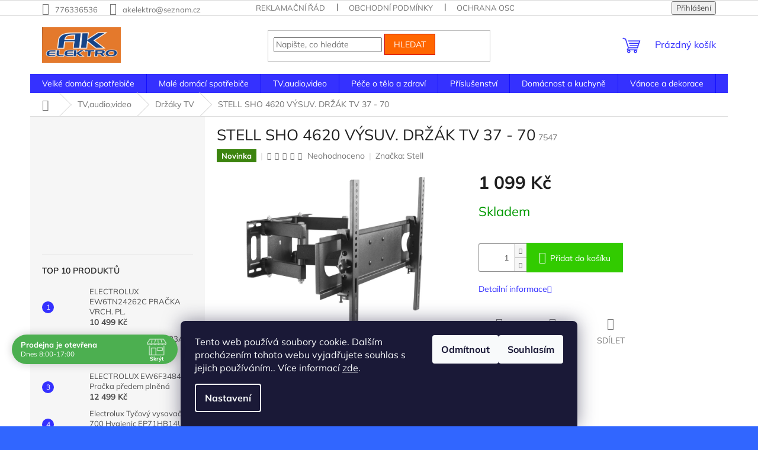

--- FILE ---
content_type: text/html; charset=utf-8
request_url: https://www.akelektroeshop.cz/sho-4620-vysuv--drzak-tv-37-70-stell/
body_size: 34343
content:
<!doctype html><html lang="cs" dir="ltr" class="header-background-light external-fonts-loaded"><head><meta charset="utf-8" /><meta name="viewport" content="width=device-width,initial-scale=1" /><title>STELL SHO 4620 VÝSUV. DRŽÁK TV 37 - 70 - AK elektro, s.r.o.</title><link rel="preconnect" href="https://cdn.myshoptet.com" /><link rel="dns-prefetch" href="https://cdn.myshoptet.com" /><link rel="preload" href="https://cdn.myshoptet.com/prj/dist/master/cms/libs/jquery/jquery-1.11.3.min.js" as="script" /><link href="https://cdn.myshoptet.com/prj/dist/master/cms/templates/frontend_templates/shared/css/font-face/mulish.css" rel="stylesheet"><link href="https://cdn.myshoptet.com/prj/dist/master/shop/dist/font-shoptet-11.css.62c94c7785ff2cea73b2.css" rel="stylesheet"><script>
dataLayer = [];
dataLayer.push({'shoptet' : {
    "pageId": 1078,
    "pageType": "productDetail",
    "currency": "CZK",
    "currencyInfo": {
        "decimalSeparator": ",",
        "exchangeRate": 1,
        "priceDecimalPlaces": 2,
        "symbol": "K\u010d",
        "symbolLeft": 0,
        "thousandSeparator": " "
    },
    "language": "cs",
    "projectId": 370708,
    "product": {
        "id": 7547,
        "guid": "d5c292c2-f320-11ed-bb01-1a580bd34440",
        "hasVariants": false,
        "codes": [
            {
                "code": 7547
            }
        ],
        "code": "7547",
        "name": "STELL SHO 4620 V\u00ddSUV. DR\u017d\u00c1K TV 37 - 70",
        "appendix": "",
        "weight": 0,
        "manufacturer": "Stell",
        "manufacturerGuid": "1EF533389E6764E49155DA0BA3DED3EE",
        "currentCategory": "TV,audio,video | Dr\u017e\u00e1ky TV",
        "currentCategoryGuid": "ea27970e-d1d7-11ea-a6c2-b8ca3a6063f8",
        "defaultCategory": "TV,audio,video | Dr\u017e\u00e1ky TV",
        "defaultCategoryGuid": "ea27970e-d1d7-11ea-a6c2-b8ca3a6063f8",
        "currency": "CZK",
        "priceWithVat": 1099
    },
    "stocks": [
        {
            "id": "ext",
            "title": "Sklad",
            "isDeliveryPoint": 0,
            "visibleOnEshop": 1
        }
    ],
    "cartInfo": {
        "id": null,
        "freeShipping": false,
        "freeShippingFrom": 5000,
        "leftToFreeGift": {
            "formattedPrice": "0 K\u010d",
            "priceLeft": 0
        },
        "freeGift": false,
        "leftToFreeShipping": {
            "priceLeft": 5000,
            "dependOnRegion": 0,
            "formattedPrice": "5 000 K\u010d"
        },
        "discountCoupon": [],
        "getNoBillingShippingPrice": {
            "withoutVat": 0,
            "vat": 0,
            "withVat": 0
        },
        "cartItems": [],
        "taxMode": "ORDINARY"
    },
    "cart": [],
    "customer": {
        "priceRatio": 1,
        "priceListId": 1,
        "groupId": null,
        "registered": false,
        "mainAccount": false
    }
}});
dataLayer.push({'cookie_consent' : {
    "marketing": "denied",
    "analytics": "denied"
}});
document.addEventListener('DOMContentLoaded', function() {
    shoptet.consent.onAccept(function(agreements) {
        if (agreements.length == 0) {
            return;
        }
        dataLayer.push({
            'cookie_consent' : {
                'marketing' : (agreements.includes(shoptet.config.cookiesConsentOptPersonalisation)
                    ? 'granted' : 'denied'),
                'analytics': (agreements.includes(shoptet.config.cookiesConsentOptAnalytics)
                    ? 'granted' : 'denied')
            },
            'event': 'cookie_consent'
        });
    });
});
</script>
<meta property="og:type" content="website"><meta property="og:site_name" content="akelektroeshop.cz"><meta property="og:url" content="https://www.akelektroeshop.cz/sho-4620-vysuv--drzak-tv-37-70-stell/"><meta property="og:title" content="STELL SHO 4620 VÝSUV. DRŽÁK TV 37 - 70 - AK elektro, s.r.o."><meta name="author" content="AK elektro, s.r.o."><meta name="web_author" content="Shoptet.cz"><meta name="dcterms.rightsHolder" content="www.akelektroeshop.cz"><meta name="robots" content="index,follow"><meta property="og:image" content="https://cdn.myshoptet.com/usr/www.akelektroeshop.cz/user/shop/big/7547_sho-4620-vysuv--drzak-tv-37-70-stell.jpg?64622dab"><meta property="og:description" content="STELL SHO 4620 VÝSUV. DRŽÁK TV 37 - 70. "><meta name="description" content="STELL SHO 4620 VÝSUV. DRŽÁK TV 37 - 70. "><meta name="google-site-verification" content="AW-460151395"><meta property="product:price:amount" content="1099"><meta property="product:price:currency" content="CZK"><style>:root {--color-primary: #3531ff;--color-primary-h: 241;--color-primary-s: 100%;--color-primary-l: 60%;--color-primary-hover: #3531ff;--color-primary-hover-h: 241;--color-primary-hover-s: 100%;--color-primary-hover-l: 60%;--color-secondary: #32cb00;--color-secondary-h: 105;--color-secondary-s: 100%;--color-secondary-l: 40%;--color-secondary-hover: #cb0000;--color-secondary-hover-h: 0;--color-secondary-hover-s: 100%;--color-secondary-hover-l: 40%;--color-tertiary: #ff6600;--color-tertiary-h: 24;--color-tertiary-s: 100%;--color-tertiary-l: 50%;--color-tertiary-hover: #cb0000;--color-tertiary-hover-h: 0;--color-tertiary-hover-s: 100%;--color-tertiary-hover-l: 40%;--color-header-background: #ffffff;--template-font: "Mulish";--template-headings-font: "Mulish";--header-background-url: url("https://cdn.myshoptet.com/usr/www.akelektroeshop.cz/user/header_backgrounds/20200818_171445-2.jpg");--cookies-notice-background: #1A1937;--cookies-notice-color: #F8FAFB;--cookies-notice-button-hover: #f5f5f5;--cookies-notice-link-hover: #27263f;--templates-update-management-preview-mode-content: "Náhled aktualizací šablony je aktivní pro váš prohlížeč."}</style>
    
    <link href="https://cdn.myshoptet.com/prj/dist/master/shop/dist/main-11.less.5a24dcbbdabfd189c152.css" rel="stylesheet" />
                <link href="https://cdn.myshoptet.com/prj/dist/master/shop/dist/mobile-header-v1-11.less.1ee105d41b5f713c21aa.css" rel="stylesheet" />
    
    <script>var shoptet = shoptet || {};</script>
    <script src="https://cdn.myshoptet.com/prj/dist/master/shop/dist/main-3g-header.js.05f199e7fd2450312de2.js"></script>
<!-- User include --><!-- api 690(337) html code header -->
<script>var ophWidgetData={"lang":"cs","link":"","logo":false,"expanded":true,"lunchShow":true,"checkHoliday":false,"showWidgetStart":"07:00","showWidgetEnd":"20:00","beforeOpenStore":"15","beforeCloseStore":"15","openingHours":[{"day":1,"openHour":"08:00","closeHour":"17:00","openPause":"12:00","closePause":"13:00","closed":false},{"day":2,"openHour":"08:00","closeHour":"17:00","openPause":"12:00","closePause":"13:00","closed":false},{"day":3,"openHour":"08:00","closeHour":"17:00","openPause":"12:00","closePause":"13:00","closed":false},{"day":4,"openHour":"08:00","closeHour":"17:00","openPause":"12:00","closePause":"13:00","closed":false},{"day":5,"openHour":"08:00","closeHour":"17:00","openPause":"12:00","closePause":"13:00","closed":false},{"day":6,"openHour":"08:00","closeHour":"11:00","openPause":"","closePause":"","closed":false},{"day":7,"openHour":"","closeHour":"","openPause":"","closePause":"","closed":true}],"excludes":[],"holidayList":["1-1","1-5","8-5","5-7","6-7","28-9","28-10","17-11","24-12","25-12","26-12"],"todayLongFormat":false,"logoFilemanager":"","colors":{"bg_header_color":"#ff8040","bg_logo_color":"#ff8040","bg_title_color":"#ff8040","bg_preopen_color":"#03a9f4","bg_open_color":"#4caf50","bg_pause_color":"#ff9800","bg_preclose_color":"#ff6f00","bg_close_color":"#e94b4b","color_exception_day":"#e94b4b"},"address":"","icon":"icon-01","bottomPosition":"100","showDetailOnExpand":false,"disableDetail":false,"disableDetailTable":false,"hideOnMobile":false,"weekTurnOff":[6],"directPosition":"ltr"}</script>
<!-- service 690(337) html code header -->
<link href="https://cdn.myshoptet.com/usr/mcore.myshoptet.com/user/documents/upload/addon01/ophWidget.min.css?v=1.6.9" rel="stylesheet" />


<!-- /User include --><link rel="shortcut icon" href="/favicon.ico" type="image/x-icon" /><link rel="canonical" href="https://www.akelektroeshop.cz/sho-4620-vysuv--drzak-tv-37-70-stell/" />    <script>
        var _hwq = _hwq || [];
        _hwq.push(['setKey', 'EA2F57D987CF9B00F2E29E5AA046060E']);
        _hwq.push(['setTopPos', '200']);
        _hwq.push(['showWidget', '22']);
        (function() {
            var ho = document.createElement('script');
            ho.src = 'https://cz.im9.cz/direct/i/gjs.php?n=wdgt&sak=EA2F57D987CF9B00F2E29E5AA046060E';
            var s = document.getElementsByTagName('script')[0]; s.parentNode.insertBefore(ho, s);
        })();
    </script>
<style>/* custom background */@media (min-width: 992px) {body {background-color: #3166ff ;background-position: top center;background-repeat: no-repeat;background-attachment: fixed;background-image: url('https://cdn.myshoptet.com/usr/www.akelektroeshop.cz/user/frontend_backgrounds/background_homecredit-1.jpg');}}</style>    <!-- Global site tag (gtag.js) - Google Analytics -->
    <script async src="https://www.googletagmanager.com/gtag/js?id=G-RJJ9RBQ2ZC"></script>
    <script>
        
        window.dataLayer = window.dataLayer || [];
        function gtag(){dataLayer.push(arguments);}
        

                    console.debug('default consent data');

            gtag('consent', 'default', {"ad_storage":"denied","analytics_storage":"denied","ad_user_data":"denied","ad_personalization":"denied","wait_for_update":500});
            dataLayer.push({
                'event': 'default_consent'
            });
        
        gtag('js', new Date());

        
                gtag('config', 'G-RJJ9RBQ2ZC', {"groups":"GA4","send_page_view":false,"content_group":"productDetail","currency":"CZK","page_language":"cs"});
        
                gtag('config', 'AW-460151395');
        
        
        
        
        
                    gtag('event', 'page_view', {"send_to":"GA4","page_language":"cs","content_group":"productDetail","currency":"CZK"});
        
                gtag('set', 'currency', 'CZK');

        gtag('event', 'view_item', {
            "send_to": "UA",
            "items": [
                {
                    "id": "7547",
                    "name": "STELL SHO 4620 V\u00ddSUV. DR\u017d\u00c1K TV 37 - 70",
                    "category": "TV,audio,video \/ Dr\u017e\u00e1ky TV",
                                        "brand": "Stell",
                                                            "price": 908.26
                }
            ]
        });
        
        
        
        
        
                    gtag('event', 'view_item', {"send_to":"GA4","page_language":"cs","content_group":"productDetail","value":908.25999999999999,"currency":"CZK","items":[{"item_id":"7547","item_name":"STELL SHO 4620 V\u00ddSUV. DR\u017d\u00c1K TV 37 - 70","item_brand":"Stell","item_category":"TV,audio,video","item_category2":"Dr\u017e\u00e1ky TV","price":908.25999999999999,"quantity":1,"index":0}]});
        
        
        
        
        
        
        
        document.addEventListener('DOMContentLoaded', function() {
            if (typeof shoptet.tracking !== 'undefined') {
                for (var id in shoptet.tracking.bannersList) {
                    gtag('event', 'view_promotion', {
                        "send_to": "UA",
                        "promotions": [
                            {
                                "id": shoptet.tracking.bannersList[id].id,
                                "name": shoptet.tracking.bannersList[id].name,
                                "position": shoptet.tracking.bannersList[id].position
                            }
                        ]
                    });
                }
            }

            shoptet.consent.onAccept(function(agreements) {
                if (agreements.length !== 0) {
                    console.debug('gtag consent accept');
                    var gtagConsentPayload =  {
                        'ad_storage': agreements.includes(shoptet.config.cookiesConsentOptPersonalisation)
                            ? 'granted' : 'denied',
                        'analytics_storage': agreements.includes(shoptet.config.cookiesConsentOptAnalytics)
                            ? 'granted' : 'denied',
                                                                                                'ad_user_data': agreements.includes(shoptet.config.cookiesConsentOptPersonalisation)
                            ? 'granted' : 'denied',
                        'ad_personalization': agreements.includes(shoptet.config.cookiesConsentOptPersonalisation)
                            ? 'granted' : 'denied',
                        };
                    console.debug('update consent data', gtagConsentPayload);
                    gtag('consent', 'update', gtagConsentPayload);
                    dataLayer.push(
                        { 'event': 'update_consent' }
                    );
                }
            });
        });
    </script>
<script>
    (function(t, r, a, c, k, i, n, g) { t['ROIDataObject'] = k;
    t[k]=t[k]||function(){ (t[k].q=t[k].q||[]).push(arguments) },t[k].c=i;n=r.createElement(a),
    g=r.getElementsByTagName(a)[0];n.async=1;n.src=c;g.parentNode.insertBefore(n,g)
    })(window, document, 'script', '//www.heureka.cz/ocm/sdk.js?source=shoptet&version=2&page=product_detail', 'heureka', 'cz');

    heureka('set_user_consent', 0);
</script>
</head><body class="desktop id-1078 in-drzaky-tv template-11 type-product type-detail multiple-columns-body columns-3 ums_forms_redesign--off ums_a11y_category_page--on ums_discussion_rating_forms--off ums_flags_display_unification--on ums_a11y_login--on mobile-header-version-1"><noscript>
    <style>
        #header {
            padding-top: 0;
            position: relative !important;
            top: 0;
        }
        .header-navigation {
            position: relative !important;
        }
        .overall-wrapper {
            margin: 0 !important;
        }
        body:not(.ready) {
            visibility: visible !important;
        }
    </style>
    <div class="no-javascript">
        <div class="no-javascript__title">Musíte změnit nastavení vašeho prohlížeče</div>
        <div class="no-javascript__text">Podívejte se na: <a href="https://www.google.com/support/bin/answer.py?answer=23852">Jak povolit JavaScript ve vašem prohlížeči</a>.</div>
        <div class="no-javascript__text">Pokud používáte software na blokování reklam, může být nutné povolit JavaScript z této stránky.</div>
        <div class="no-javascript__text">Děkujeme.</div>
    </div>
</noscript>

        <div id="fb-root"></div>
        <script>
            window.fbAsyncInit = function() {
                FB.init({
//                    appId            : 'your-app-id',
                    autoLogAppEvents : true,
                    xfbml            : true,
                    version          : 'v19.0'
                });
            };
        </script>
        <script async defer crossorigin="anonymous" src="https://connect.facebook.net/cs_CZ/sdk.js"></script>    <div class="siteCookies siteCookies--bottom siteCookies--dark js-siteCookies" role="dialog" data-testid="cookiesPopup" data-nosnippet>
        <div class="siteCookies__form">
            <div class="siteCookies__content">
                <div class="siteCookies__text">
                    Tento web používá soubory cookie. Dalším procházením tohoto webu vyjadřujete souhlas s jejich používáním.. Více informací <a href="http://www.akelektroeshop.cz/podminky-ochrany-osobnich-udaju/" target="\">zde</a>.
                </div>
                <p class="siteCookies__links">
                    <button class="siteCookies__link js-cookies-settings" aria-label="Nastavení cookies" data-testid="cookiesSettings">Nastavení</button>
                </p>
            </div>
            <div class="siteCookies__buttonWrap">
                                    <button class="siteCookies__button js-cookiesConsentSubmit" value="reject" aria-label="Odmítnout cookies" data-testid="buttonCookiesReject">Odmítnout</button>
                                <button class="siteCookies__button js-cookiesConsentSubmit" value="all" aria-label="Přijmout cookies" data-testid="buttonCookiesAccept">Souhlasím</button>
            </div>
        </div>
        <script>
            document.addEventListener("DOMContentLoaded", () => {
                const siteCookies = document.querySelector('.js-siteCookies');
                document.addEventListener("scroll", shoptet.common.throttle(() => {
                    const st = document.documentElement.scrollTop;
                    if (st > 1) {
                        siteCookies.classList.add('siteCookies--scrolled');
                    } else {
                        siteCookies.classList.remove('siteCookies--scrolled');
                    }
                }, 100));
            });
        </script>
    </div>
<a href="#content" class="skip-link sr-only">Přejít na obsah</a><div class="overall-wrapper"><div class="user-action"><div class="container">
    <div class="user-action-in">
                    <div id="login" class="user-action-login popup-widget login-widget" role="dialog" aria-labelledby="loginHeading">
        <div class="popup-widget-inner">
                            <h2 id="loginHeading">Přihlášení k vašemu účtu</h2><div id="customerLogin"><form action="/action/Customer/Login/" method="post" id="formLoginIncluded" class="csrf-enabled formLogin" data-testid="formLogin"><input type="hidden" name="referer" value="" /><div class="form-group"><div class="input-wrapper email js-validated-element-wrapper no-label"><input type="email" name="email" class="form-control" autofocus placeholder="E-mailová adresa (např. jan@novak.cz)" data-testid="inputEmail" autocomplete="email" required /></div></div><div class="form-group"><div class="input-wrapper password js-validated-element-wrapper no-label"><input type="password" name="password" class="form-control" placeholder="Heslo" data-testid="inputPassword" autocomplete="current-password" required /><span class="no-display">Nemůžete vyplnit toto pole</span><input type="text" name="surname" value="" class="no-display" /></div></div><div class="form-group"><div class="login-wrapper"><button type="submit" class="btn btn-secondary btn-text btn-login" data-testid="buttonSubmit">Přihlásit se</button><div class="password-helper"><a href="/registrace/" data-testid="signup" rel="nofollow">Nová registrace</a><a href="/klient/zapomenute-heslo/" rel="nofollow">Zapomenuté heslo</a></div></div></div></form>
</div>                    </div>
    </div>

                            <div id="cart-widget" class="user-action-cart popup-widget cart-widget loader-wrapper" data-testid="popupCartWidget" role="dialog" aria-hidden="true">
    <div class="popup-widget-inner cart-widget-inner place-cart-here">
        <div class="loader-overlay">
            <div class="loader"></div>
        </div>
    </div>

    <div class="cart-widget-button">
        <a href="/kosik/" class="btn btn-conversion" id="continue-order-button" rel="nofollow" data-testid="buttonNextStep">Pokračovat do košíku</a>
    </div>
</div>
            </div>
</div>
</div><div class="top-navigation-bar" data-testid="topNavigationBar">

    <div class="container">

        <div class="top-navigation-contacts">
            <strong>Zákaznická podpora:</strong><a href="tel:776336536" class="project-phone" aria-label="Zavolat na 776336536" data-testid="contactboxPhone"><span>776336536</span></a><a href="mailto:akelektro@seznam.cz" class="project-email" data-testid="contactboxEmail"><span>akelektro@seznam.cz</span></a>        </div>

                            <div class="top-navigation-menu">
                <div class="top-navigation-menu-trigger"></div>
                <ul class="top-navigation-bar-menu">
                                            <li class="top-navigation-menu-item-27">
                            <a href="/reklamacni-rad/">Reklamační řád </a>
                        </li>
                                            <li class="top-navigation-menu-item-39">
                            <a href="/obchodni-podminky/">Obchodní podmínky</a>
                        </li>
                                            <li class="top-navigation-menu-item-691">
                            <a href="/podminky-ochrany-osobnich-udaju/">ochrana osobních údajů</a>
                        </li>
                                            <li class="top-navigation-menu-item-1191">
                            <a href="/doprava/">Doprava </a>
                        </li>
                                    </ul>
                <ul class="top-navigation-bar-menu-helper"></ul>
            </div>
        
        <div class="top-navigation-tools">
            <div class="responsive-tools">
                <a href="#" class="toggle-window" data-target="search" aria-label="Hledat" data-testid="linkSearchIcon"></a>
                                                            <a href="#" class="toggle-window" data-target="login"></a>
                                                    <a href="#" class="toggle-window" data-target="navigation" aria-label="Menu" data-testid="hamburgerMenu"></a>
            </div>
                        <button class="top-nav-button top-nav-button-login toggle-window" type="button" data-target="login" aria-haspopup="dialog" aria-controls="login" aria-expanded="false" data-testid="signin"><span>Přihlášení</span></button>        </div>

    </div>

</div>
<header id="header"><div class="container navigation-wrapper">
    <div class="header-top">
        <div class="site-name-wrapper">
            <div class="site-name"><a href="/" data-testid="linkWebsiteLogo"><img src="https://cdn.myshoptet.com/usr/www.akelektroeshop.cz/user/logos/logo.jpg" alt="AK elektro, s.r.o." fetchpriority="low" /></a></div>        </div>
        <div class="search" itemscope itemtype="https://schema.org/WebSite">
            <meta itemprop="headline" content="Držáky TV"/><meta itemprop="url" content="https://www.akelektroeshop.cz"/><meta itemprop="text" content="STELL SHO 4620 VÝSUV. DRŽÁK TV 37 - 70. "/>            <form action="/action/ProductSearch/prepareString/" method="post"
    id="formSearchForm" class="search-form compact-form js-search-main"
    itemprop="potentialAction" itemscope itemtype="https://schema.org/SearchAction" data-testid="searchForm">
    <fieldset>
        <meta itemprop="target"
            content="https://www.akelektroeshop.cz/vyhledavani/?string={string}"/>
        <input type="hidden" name="language" value="cs"/>
        
            
<input
    type="search"
    name="string"
        class="query-input form-control search-input js-search-input"
    placeholder="Napište, co hledáte"
    autocomplete="off"
    required
    itemprop="query-input"
    aria-label="Vyhledávání"
    data-testid="searchInput"
>
            <button type="submit" class="btn btn-default" data-testid="searchBtn">Hledat</button>
        
    </fieldset>
</form>
        </div>
        <div class="navigation-buttons">
                
    <a href="/kosik/" class="btn btn-icon toggle-window cart-count" data-target="cart" data-hover="true" data-redirect="true" data-testid="headerCart" rel="nofollow" aria-haspopup="dialog" aria-expanded="false" aria-controls="cart-widget">
        
                <span class="sr-only">Nákupní košík</span>
        
            <span class="cart-price visible-lg-inline-block" data-testid="headerCartPrice">
                                    Prázdný košík                            </span>
        
    
            </a>
        </div>
    </div>
    <nav id="navigation" aria-label="Hlavní menu" data-collapsible="true"><div class="navigation-in menu"><ul class="menu-level-1" role="menubar" data-testid="headerMenuItems"><li class="menu-item-694 ext" role="none"><a href="/domaci-spotrebice/" data-testid="headerMenuItem" role="menuitem" aria-haspopup="true" aria-expanded="false"><b>Velké domácí spotřebiče </b><span class="submenu-arrow"></span></a><ul class="menu-level-2" aria-label="Velké domácí spotřebiče " tabindex="-1" role="menu"><li class="menu-item-709 has-third-level" role="none"><a href="/pracky/" class="menu-image" data-testid="headerMenuItem" tabindex="-1" aria-hidden="true"><img src="data:image/svg+xml,%3Csvg%20width%3D%22140%22%20height%3D%22100%22%20xmlns%3D%22http%3A%2F%2Fwww.w3.org%2F2000%2Fsvg%22%3E%3C%2Fsvg%3E" alt="" aria-hidden="true" width="140" height="100"  data-src="https://cdn.myshoptet.com/usr/www.akelektroeshop.cz/user/categories/thumb/l_6fbi48sc_pra__ka_aeg.jpg" fetchpriority="low" /></a><div><a href="/pracky/" data-testid="headerMenuItem" role="menuitem"><span>Pračky </span></a>
                                                    <ul class="menu-level-3" role="menu">
                                                                    <li class="menu-item-733" role="none">
                                        <a href="/vrchem-plnene/" data-testid="headerMenuItem" role="menuitem">
                                            Pračky s předním plněním </a>,                                    </li>
                                                                    <li class="menu-item-736" role="none">
                                        <a href="/predem-plnene/" data-testid="headerMenuItem" role="menuitem">
                                            Pračky s horním plněním </a>,                                    </li>
                                                                    <li class="menu-item-739" role="none">
                                        <a href="/pracky-uzke/" data-testid="headerMenuItem" role="menuitem">
                                            Pračky úzké </a>,                                    </li>
                                                                    <li class="menu-item-742" role="none">
                                        <a href="/pracky-se-susickou/" data-testid="headerMenuItem" role="menuitem">
                                            Pračky se sušičkou </a>                                    </li>
                                                            </ul>
                        </div></li><li class="menu-item-712 has-third-level" role="none"><a href="/susicky-pradla/" class="menu-image" data-testid="headerMenuItem" tabindex="-1" aria-hidden="true"><img src="data:image/svg+xml,%3Csvg%20width%3D%22140%22%20height%3D%22100%22%20xmlns%3D%22http%3A%2F%2Fwww.w3.org%2F2000%2Fsvg%22%3E%3C%2Fsvg%3E" alt="" aria-hidden="true" width="140" height="100"  data-src="https://cdn.myshoptet.com/usr/www.akelektroeshop.cz/user/categories/thumb/t_8dbg68wc_su__i__ka_pr__dla_aeg.jpg" fetchpriority="low" /></a><div><a href="/susicky-pradla/" data-testid="headerMenuItem" role="menuitem"><span>Sušičky prádla </span></a>
                                                    <ul class="menu-level-3" role="menu">
                                                                    <li class="menu-item-1494" role="none">
                                        <a href="/prislusenstvi-k-pracce-a-susicce/" data-testid="headerMenuItem" role="menuitem">
                                            Příslušenství k pračce a sušičce</a>,                                    </li>
                                                                    <li class="menu-item-1497" role="none">
                                        <a href="/susicky-pradla-2/" data-testid="headerMenuItem" role="menuitem">
                                            Sušičky prádla</a>                                    </li>
                                                            </ul>
                        </div></li><li class="menu-item-715 has-third-level" role="none"><a href="/chladnicky/" class="menu-image" data-testid="headerMenuItem" tabindex="-1" aria-hidden="true"><img src="data:image/svg+xml,%3Csvg%20width%3D%22140%22%20height%3D%22100%22%20xmlns%3D%22http%3A%2F%2Fwww.w3.org%2F2000%2Fsvg%22%3E%3C%2Fsvg%3E" alt="" aria-hidden="true" width="140" height="100"  data-src="https://cdn.myshoptet.com/usr/www.akelektroeshop.cz/user/categories/thumb/40038929-lim.jpg" fetchpriority="low" /></a><div><a href="/chladnicky/" data-testid="headerMenuItem" role="menuitem"><span>Ledničky </span></a>
                                                    <ul class="menu-level-3" role="menu">
                                                                    <li class="menu-item-1541" role="none">
                                        <a href="/chladnicky-americkeho-typu/" data-testid="headerMenuItem" role="menuitem">
                                            Chladničky amerického typu</a>,                                    </li>
                                                                    <li class="menu-item-745" role="none">
                                        <a href="/kombinovane-lednice-s-mrazakem-dole/" data-testid="headerMenuItem" role="menuitem">
                                            Kombinované lednice s mrazákem dole </a>,                                    </li>
                                                                    <li class="menu-item-748" role="none">
                                        <a href="/kombinovane-lednice-s-mrazakem-nahore/" data-testid="headerMenuItem" role="menuitem">
                                            Kombinované lednice s mrazákem nahoře </a>,                                    </li>
                                                                    <li class="menu-item-751" role="none">
                                        <a href="/jednodverove-lednice/" data-testid="headerMenuItem" role="menuitem">
                                            Jednodvéřové lednice </a>                                    </li>
                                                            </ul>
                        </div></li><li class="menu-item-718 has-third-level" role="none"><a href="/mrazaky/" class="menu-image" data-testid="headerMenuItem" tabindex="-1" aria-hidden="true"><img src="data:image/svg+xml,%3Csvg%20width%3D%22140%22%20height%3D%22100%22%20xmlns%3D%22http%3A%2F%2Fwww.w3.org%2F2000%2Fsvg%22%3E%3C%2Fsvg%3E" alt="" aria-hidden="true" width="140" height="100"  data-src="https://cdn.myshoptet.com/usr/www.akelektroeshop.cz/user/categories/thumb/40034853.jpg" fetchpriority="low" /></a><div><a href="/mrazaky/" data-testid="headerMenuItem" role="menuitem"><span>Mrazáky </span></a>
                                                    <ul class="menu-level-3" role="menu">
                                                                    <li class="menu-item-754" role="none">
                                        <a href="/mrazaky-suplikove/" data-testid="headerMenuItem" role="menuitem">
                                            Mrazáky šuplíkové </a>,                                    </li>
                                                                    <li class="menu-item-757" role="none">
                                        <a href="/mrazaky-pultove/" data-testid="headerMenuItem" role="menuitem">
                                            Mrazáky pultové </a>                                    </li>
                                                            </ul>
                        </div></li><li class="menu-item-721 has-third-level" role="none"><a href="/sporaky/" class="menu-image" data-testid="headerMenuItem" tabindex="-1" aria-hidden="true"><img src="data:image/svg+xml,%3Csvg%20width%3D%22140%22%20height%3D%22100%22%20xmlns%3D%22http%3A%2F%2Fwww.w3.org%2F2000%2Fsvg%22%3E%3C%2Fsvg%3E" alt="" aria-hidden="true" width="140" height="100"  data-src="https://cdn.myshoptet.com/usr/www.akelektroeshop.cz/user/categories/thumb/40037810.jpg" fetchpriority="low" /></a><div><a href="/sporaky/" data-testid="headerMenuItem" role="menuitem"><span>Sporáky </span></a>
                                                    <ul class="menu-level-3" role="menu">
                                                                    <li class="menu-item-769" role="none">
                                        <a href="/sklokeramicke-sporaky/" data-testid="headerMenuItem" role="menuitem">
                                            Sklokeramické sporáky </a>,                                    </li>
                                                                    <li class="menu-item-766" role="none">
                                        <a href="/kombinovane-sporaky/" data-testid="headerMenuItem" role="menuitem">
                                            Kombinované sporáky </a>,                                    </li>
                                                                    <li class="menu-item-760" role="none">
                                        <a href="/elektricke-sporaky/" data-testid="headerMenuItem" role="menuitem">
                                            Elektrické sporáky </a>,                                    </li>
                                                                    <li class="menu-item-763" role="none">
                                        <a href="/plynove-sporaky/" data-testid="headerMenuItem" role="menuitem">
                                            Plynové sporáky </a>,                                    </li>
                                                                    <li class="menu-item-1488" role="none">
                                        <a href="/prislusenstvi/" data-testid="headerMenuItem" role="menuitem">
                                            Příslušenství</a>                                    </li>
                                                            </ul>
                        </div></li><li class="menu-item-724 has-third-level" role="none"><a href="/odsavace-par/" class="menu-image" data-testid="headerMenuItem" tabindex="-1" aria-hidden="true"><img src="data:image/svg+xml,%3Csvg%20width%3D%22140%22%20height%3D%22100%22%20xmlns%3D%22http%3A%2F%2Fwww.w3.org%2F2000%2Fsvg%22%3E%3C%2Fsvg%3E" alt="" aria-hidden="true" width="140" height="100"  data-src="https://cdn.myshoptet.com/usr/www.akelektroeshop.cz/user/categories/thumb/40040005.jpg" fetchpriority="low" /></a><div><a href="/odsavace-par/" data-testid="headerMenuItem" role="menuitem"><span>Odsavače par </span></a>
                                                    <ul class="menu-level-3" role="menu">
                                                                    <li class="menu-item-1509" role="none">
                                        <a href="/filtry-k-odsavaci/" data-testid="headerMenuItem" role="menuitem">
                                            Filtry k odsavači</a>,                                    </li>
                                                                    <li class="menu-item-772" role="none">
                                        <a href="/podvesny-odsavac-par/" data-testid="headerMenuItem" role="menuitem">
                                            Podvěsný odsavač par </a>,                                    </li>
                                                                    <li class="menu-item-775" role="none">
                                        <a href="/vestavny-odsavac-par/" data-testid="headerMenuItem" role="menuitem">
                                            Vestavný odsavač par </a>,                                    </li>
                                                                    <li class="menu-item-778" role="none">
                                        <a href="/kominove-odsavace-par/" data-testid="headerMenuItem" role="menuitem">
                                            Komínové odsavače par </a>                                    </li>
                                                            </ul>
                        </div></li><li class="menu-item-727" role="none"><a href="/mikrovlne-trouby/" class="menu-image" data-testid="headerMenuItem" tabindex="-1" aria-hidden="true"><img src="data:image/svg+xml,%3Csvg%20width%3D%22140%22%20height%3D%22100%22%20xmlns%3D%22http%3A%2F%2Fwww.w3.org%2F2000%2Fsvg%22%3E%3C%2Fsvg%3E" alt="" aria-hidden="true" width="140" height="100"  data-src="https://cdn.myshoptet.com/usr/www.akelektroeshop.cz/user/categories/thumb/40035096.jpg" fetchpriority="low" /></a><div><a href="/mikrovlne-trouby/" data-testid="headerMenuItem" role="menuitem"><span>Mikrovlné trouby </span></a>
                        </div></li><li class="menu-item-730 has-third-level" role="none"><a href="/mycky-nadobi/" class="menu-image" data-testid="headerMenuItem" tabindex="-1" aria-hidden="true"><img src="data:image/svg+xml,%3Csvg%20width%3D%22140%22%20height%3D%22100%22%20xmlns%3D%22http%3A%2F%2Fwww.w3.org%2F2000%2Fsvg%22%3E%3C%2Fsvg%3E" alt="" aria-hidden="true" width="140" height="100"  data-src="https://cdn.myshoptet.com/usr/www.akelektroeshop.cz/user/categories/thumb/40037945.jpg" fetchpriority="low" /></a><div><a href="/mycky-nadobi/" data-testid="headerMenuItem" role="menuitem"><span>Myčky nádobí </span></a>
                                                    <ul class="menu-level-3" role="menu">
                                                                    <li class="menu-item-781" role="none">
                                        <a href="/mycky-nadobi-45cm/" data-testid="headerMenuItem" role="menuitem">
                                            Myčky nádobí 45cm</a>,                                    </li>
                                                                    <li class="menu-item-784" role="none">
                                        <a href="/mycky-nadobi--60cm/" data-testid="headerMenuItem" role="menuitem">
                                            Myčky nádobí  60cm </a>,                                    </li>
                                                                    <li class="menu-item-787" role="none">
                                        <a href="/vestavne-mycky-45cm/" data-testid="headerMenuItem" role="menuitem">
                                            Vestavné myčky 45cm </a>,                                    </li>
                                                                    <li class="menu-item-790" role="none">
                                        <a href="/vestavne-mycky-60cm/" data-testid="headerMenuItem" role="menuitem">
                                            Vestavné myčky 60cm </a>                                    </li>
                                                            </ul>
                        </div></li><li class="menu-item-1167 has-third-level" role="none"><a href="/vestavne-spotrebice/" class="menu-image" data-testid="headerMenuItem" tabindex="-1" aria-hidden="true"><img src="data:image/svg+xml,%3Csvg%20width%3D%22140%22%20height%3D%22100%22%20xmlns%3D%22http%3A%2F%2Fwww.w3.org%2F2000%2Fsvg%22%3E%3C%2Fsvg%3E" alt="" aria-hidden="true" width="140" height="100"  data-src="https://cdn.myshoptet.com/usr/www.akelektroeshop.cz/user/categories/thumb/40040078.jpg" fetchpriority="low" /></a><div><a href="/vestavne-spotrebice/" data-testid="headerMenuItem" role="menuitem"><span>Vestavné spotřebiče </span></a>
                                                    <ul class="menu-level-3" role="menu">
                                                                    <li class="menu-item-1170" role="none">
                                        <a href="/vestavne-trouby/" data-testid="headerMenuItem" role="menuitem">
                                            Vestavné trouby </a>,                                    </li>
                                                                    <li class="menu-item-1173" role="none">
                                        <a href="/varne-desky/" data-testid="headerMenuItem" role="menuitem">
                                            Varné desky </a>,                                    </li>
                                                                    <li class="menu-item-1185" role="none">
                                        <a href="/vestavne-chladnicky/" data-testid="headerMenuItem" role="menuitem">
                                            Vestavmé chladničky</a>,                                    </li>
                                                                    <li class="menu-item-1188" role="none">
                                        <a href="/vestavne-mikrlovlnne-trouby/" data-testid="headerMenuItem" role="menuitem">
                                            Vestavné mikrlovlnné trouby </a>                                    </li>
                                                            </ul>
                        </div></li></ul></li>
<li class="menu-item-697 ext" role="none"><a href="/male-domaci-spotrebice/" data-testid="headerMenuItem" role="menuitem" aria-haspopup="true" aria-expanded="false"><b>Malé domácí spotřebiče </b><span class="submenu-arrow"></span></a><ul class="menu-level-2" aria-label="Malé domácí spotřebiče " tabindex="-1" role="menu"><li class="menu-item-793" role="none"><a href="/rychlovarne-konvice/" class="menu-image" data-testid="headerMenuItem" tabindex="-1" aria-hidden="true"><img src="data:image/svg+xml,%3Csvg%20width%3D%22140%22%20height%3D%22100%22%20xmlns%3D%22http%3A%2F%2Fwww.w3.org%2F2000%2Fsvg%22%3E%3C%2Fsvg%3E" alt="" aria-hidden="true" width="140" height="100"  data-src="https://cdn.myshoptet.com/usr/www.akelektroeshop.cz/user/categories/thumb/konvice.jpg" fetchpriority="low" /></a><div><a href="/rychlovarne-konvice/" data-testid="headerMenuItem" role="menuitem"><span>Rychlovarné konvice </span></a>
                        </div></li><li class="menu-item-796 has-third-level" role="none"><a href="/kavovary--espressa--mlynky-na-kavu/" class="menu-image" data-testid="headerMenuItem" tabindex="-1" aria-hidden="true"><img src="data:image/svg+xml,%3Csvg%20width%3D%22140%22%20height%3D%22100%22%20xmlns%3D%22http%3A%2F%2Fwww.w3.org%2F2000%2Fsvg%22%3E%3C%2Fsvg%3E" alt="" aria-hidden="true" width="140" height="100"  data-src="https://cdn.myshoptet.com/usr/www.akelektroeshop.cz/user/categories/thumb/41005225.jpg" fetchpriority="low" /></a><div><a href="/kavovary--espressa--mlynky-na-kavu/" data-testid="headerMenuItem" role="menuitem"><span>Kávovary, espressa, mlýnky na kávu</span></a>
                                                    <ul class="menu-level-3" role="menu">
                                                                    <li class="menu-item-1467" role="none">
                                        <a href="/pakove-kavovary/" data-testid="headerMenuItem" role="menuitem">
                                            Pákové kávovary</a>,                                    </li>
                                                                    <li class="menu-item-820" role="none">
                                        <a href="/automaticke-kavovary/" data-testid="headerMenuItem" role="menuitem">
                                            Automatické kávovary </a>,                                    </li>
                                                                    <li class="menu-item-823" role="none">
                                        <a href="/kavovary-na-kapsle/" data-testid="headerMenuItem" role="menuitem">
                                            Kávovary na kapsle </a>,                                    </li>
                                                                    <li class="menu-item-826" role="none">
                                        <a href="/kavovary-na-prekapavanou-kavu/" data-testid="headerMenuItem" role="menuitem">
                                            Kávovary na překapávanou kávu</a>,                                    </li>
                                                                    <li class="menu-item-829" role="none">
                                        <a href="/mlynky-na-kavu/" data-testid="headerMenuItem" role="menuitem">
                                            Mlýnky na kávu</a>,                                    </li>
                                                                    <li class="menu-item-832" role="none">
                                        <a href="/penice-mleka/" data-testid="headerMenuItem" role="menuitem">
                                            Pěniče mléka</a>,                                    </li>
                                                                    <li class="menu-item-1239" role="none">
                                        <a href="/prislusenstvi-ke-kavovarum/" data-testid="headerMenuItem" role="menuitem">
                                            příslušenství ke kávovarům </a>                                    </li>
                                                            </ul>
                        </div></li><li class="menu-item-799 has-third-level" role="none"><a href="/vysavace/" class="menu-image" data-testid="headerMenuItem" tabindex="-1" aria-hidden="true"><img src="data:image/svg+xml,%3Csvg%20width%3D%22140%22%20height%3D%22100%22%20xmlns%3D%22http%3A%2F%2Fwww.w3.org%2F2000%2Fsvg%22%3E%3C%2Fsvg%3E" alt="" aria-hidden="true" width="140" height="100"  data-src="https://cdn.myshoptet.com/usr/www.akelektroeshop.cz/user/categories/thumb/euo9green_s____kov___vysava___electrolux.jpg" fetchpriority="low" /></a><div><a href="/vysavace/" data-testid="headerMenuItem" role="menuitem"><span>Vysavače </span></a>
                                                    <ul class="menu-level-3" role="menu">
                                                                    <li class="menu-item-838" role="none">
                                        <a href="/podlahove-vysavace-sackove/" data-testid="headerMenuItem" role="menuitem">
                                            Podlahové vysavače sáčkové </a>,                                    </li>
                                                                    <li class="menu-item-841" role="none">
                                        <a href="/podlahove-vysavace-bezsackove/" data-testid="headerMenuItem" role="menuitem">
                                            Podlahové vysavače bezsáčkové </a>,                                    </li>
                                                                    <li class="menu-item-844" role="none">
                                        <a href="/tycove-vysavace/" data-testid="headerMenuItem" role="menuitem">
                                            Tyčové vysavače </a>,                                    </li>
                                                                    <li class="menu-item-847" role="none">
                                        <a href="/rucni-vysavace/" data-testid="headerMenuItem" role="menuitem">
                                            Ruční vysavače </a>,                                    </li>
                                                                    <li class="menu-item-850" role="none">
                                        <a href="/parni-cistice--cistice-oken/" data-testid="headerMenuItem" role="menuitem">
                                            Parní čističe ,čističe oken </a>,                                    </li>
                                                                    <li class="menu-item-1075" role="none">
                                        <a href="/sacky-do-vysavacu/" data-testid="headerMenuItem" role="menuitem">
                                            Sáčky do vysavačů</a>,                                    </li>
                                                                    <li class="menu-item-1389" role="none">
                                        <a href="/roboticke-vysavace/" data-testid="headerMenuItem" role="menuitem">
                                            Robotické vysavače</a>                                    </li>
                                                            </ul>
                        </div></li><li class="menu-item-802 has-third-level" role="none"><a href="/sendvicovace-topinkovace-grily/" class="menu-image" data-testid="headerMenuItem" tabindex="-1" aria-hidden="true"><img src="data:image/svg+xml,%3Csvg%20width%3D%22140%22%20height%3D%22100%22%20xmlns%3D%22http%3A%2F%2Fwww.w3.org%2F2000%2Fsvg%22%3E%3C%2Fsvg%3E" alt="" aria-hidden="true" width="140" height="100"  data-src="https://cdn.myshoptet.com/usr/www.akelektroeshop.cz/user/categories/thumb/41000360.jpg" fetchpriority="low" /></a><div><a href="/sendvicovace-topinkovace-grily/" data-testid="headerMenuItem" role="menuitem"><span>Sendvičovače,Topinkovače,Grily</span></a>
                                                    <ul class="menu-level-3" role="menu">
                                                                    <li class="menu-item-853" role="none">
                                        <a href="/sendvicovace/" data-testid="headerMenuItem" role="menuitem">
                                            Sendvičovače</a>,                                    </li>
                                                                    <li class="menu-item-856" role="none">
                                        <a href="/topinkovace/" data-testid="headerMenuItem" role="menuitem">
                                            Topinkovače </a>,                                    </li>
                                                                    <li class="menu-item-859" role="none">
                                        <a href="/grily/" data-testid="headerMenuItem" role="menuitem">
                                            Grily</a>,                                    </li>
                                                                    <li class="menu-item-1572" role="none">
                                        <a href="/vaflovace/" data-testid="headerMenuItem" role="menuitem">
                                            Vaflovače</a>                                    </li>
                                                            </ul>
                        </div></li><li class="menu-item-805 has-third-level" role="none"><a href="/zehlicky-sici-stroje/" class="menu-image" data-testid="headerMenuItem" tabindex="-1" aria-hidden="true"><img src="data:image/svg+xml,%3Csvg%20width%3D%22140%22%20height%3D%22100%22%20xmlns%3D%22http%3A%2F%2Fwww.w3.org%2F2000%2Fsvg%22%3E%3C%2Fsvg%3E" alt="" aria-hidden="true" width="140" height="100"  data-src="https://cdn.myshoptet.com/usr/www.akelektroeshop.cz/user/categories/thumb/41010005-1.jpg" fetchpriority="low" /></a><div><a href="/zehlicky-sici-stroje/" data-testid="headerMenuItem" role="menuitem"><span>Žehličky,šicí stroje </span></a>
                                                    <ul class="menu-level-3" role="menu">
                                                                    <li class="menu-item-862" role="none">
                                        <a href="/naparovaci-zehlicky/" data-testid="headerMenuItem" role="menuitem">
                                            Napařovací žehličky </a>,                                    </li>
                                                                    <li class="menu-item-865" role="none">
                                        <a href="/zehlicky-na-suche-zehleni/" data-testid="headerMenuItem" role="menuitem">
                                            Žehličky na suché žehlení </a>,                                    </li>
                                                                    <li class="menu-item-868" role="none">
                                        <a href="/odzmolkovace/" data-testid="headerMenuItem" role="menuitem">
                                            Odžmolkovače </a>,                                    </li>
                                                                    <li class="menu-item-871" role="none">
                                        <a href="/cestovi-zehlicky/" data-testid="headerMenuItem" role="menuitem">
                                            Cestoví žehličky </a>,                                    </li>
                                                                    <li class="menu-item-874" role="none">
                                        <a href="/sici-stroje/" data-testid="headerMenuItem" role="menuitem">
                                            Šicí stroje </a>,                                    </li>
                                                                    <li class="menu-item-1380" role="none">
                                        <a href="/naparovace-odevu/" data-testid="headerMenuItem" role="menuitem">
                                            Napařovače oděvů</a>                                    </li>
                                                            </ul>
                        </div></li><li class="menu-item-808 has-third-level" role="none"><a href="/odstavnovace-susicky-ovoce/" class="menu-image" data-testid="headerMenuItem" tabindex="-1" aria-hidden="true"><img src="data:image/svg+xml,%3Csvg%20width%3D%22140%22%20height%3D%22100%22%20xmlns%3D%22http%3A%2F%2Fwww.w3.org%2F2000%2Fsvg%22%3E%3C%2Fsvg%3E" alt="" aria-hidden="true" width="140" height="100"  data-src="https://cdn.myshoptet.com/usr/www.akelektroeshop.cz/user/categories/thumb/41005063.jpg" fetchpriority="low" /></a><div><a href="/odstavnovace-susicky-ovoce/" data-testid="headerMenuItem" role="menuitem"><span>Odšťavňovače,sušičky ovoce </span></a>
                                                    <ul class="menu-level-3" role="menu">
                                                                    <li class="menu-item-877" role="none">
                                        <a href="/odstavnovace/" data-testid="headerMenuItem" role="menuitem">
                                            Odšťavňovače</a>,                                    </li>
                                                                    <li class="menu-item-880" role="none">
                                        <a href="/susicky-ovoce-a-hub/" data-testid="headerMenuItem" role="menuitem">
                                            sušičky ovoce a hub</a>                                    </li>
                                                            </ul>
                        </div></li><li class="menu-item-811 has-third-level" role="none"><a href="/mixery-roboty-a-mlynky/" class="menu-image" data-testid="headerMenuItem" tabindex="-1" aria-hidden="true"><img src="data:image/svg+xml,%3Csvg%20width%3D%22140%22%20height%3D%22100%22%20xmlns%3D%22http%3A%2F%2Fwww.w3.org%2F2000%2Fsvg%22%3E%3C%2Fsvg%3E" alt="" aria-hidden="true" width="140" height="100"  data-src="https://cdn.myshoptet.com/usr/www.akelektroeshop.cz/user/categories/thumb/41005533.jpg" fetchpriority="low" /></a><div><a href="/mixery-roboty-a-mlynky/" data-testid="headerMenuItem" role="menuitem"><span>roboty a mlýnky na maso </span></a>
                                                    <ul class="menu-level-3" role="menu">
                                                                    <li class="menu-item-886" role="none">
                                        <a href="/kuchynske-roboty/" data-testid="headerMenuItem" role="menuitem">
                                            Kuchyňské roboty </a>,                                    </li>
                                                                    <li class="menu-item-889" role="none">
                                        <a href="/mlynky-na-maso/" data-testid="headerMenuItem" role="menuitem">
                                            Mlýnky na maso </a>,                                    </li>
                                                                    <li class="menu-item-892" role="none">
                                        <a href="/sekacky-krouhace/" data-testid="headerMenuItem" role="menuitem">
                                            Sekáčky,krouhače </a>,                                    </li>
                                                                    <li class="menu-item-1538" role="none">
                                        <a href="/prislusenstvi-k-robotum/" data-testid="headerMenuItem" role="menuitem">
                                            Příslušenství k robotům</a>                                    </li>
                                                            </ul>
                        </div></li><li class="menu-item-814 has-third-level" role="none"><a href="/kuchynske-vahy--elektricke-krajece/" class="menu-image" data-testid="headerMenuItem" tabindex="-1" aria-hidden="true"><img src="data:image/svg+xml,%3Csvg%20width%3D%22140%22%20height%3D%22100%22%20xmlns%3D%22http%3A%2F%2Fwww.w3.org%2F2000%2Fsvg%22%3E%3C%2Fsvg%3E" alt="" aria-hidden="true" width="140" height="100"  data-src="https://cdn.myshoptet.com/usr/www.akelektroeshop.cz/user/categories/thumb/41000372-cz.jpg" fetchpriority="low" /></a><div><a href="/kuchynske-vahy--elektricke-krajece/" data-testid="headerMenuItem" role="menuitem"><span>Kuchyňské váhy ,elektrické kráječe</span></a>
                                                    <ul class="menu-level-3" role="menu">
                                                                    <li class="menu-item-895" role="none">
                                        <a href="/kuchynske-vahy/" data-testid="headerMenuItem" role="menuitem">
                                            Kuchyňské váhy </a>,                                    </li>
                                                                    <li class="menu-item-898" role="none">
                                        <a href="/kuchynske-vahy--elektricke-krajece-2/" data-testid="headerMenuItem" role="menuitem">
                                            Elektrické kráječe</a>                                    </li>
                                                            </ul>
                        </div></li><li class="menu-item-817 has-third-level" role="none"><a href="/vytapeni-a-chlazeni-domacnosti/" class="menu-image" data-testid="headerMenuItem" tabindex="-1" aria-hidden="true"><img src="data:image/svg+xml,%3Csvg%20width%3D%22140%22%20height%3D%22100%22%20xmlns%3D%22http%3A%2F%2Fwww.w3.org%2F2000%2Fsvg%22%3E%3C%2Fsvg%3E" alt="" aria-hidden="true" width="140" height="100"  data-src="https://cdn.myshoptet.com/usr/www.akelektroeshop.cz/user/categories/thumb/41008696.jpg" fetchpriority="low" /></a><div><a href="/vytapeni-a-chlazeni-domacnosti/" data-testid="headerMenuItem" role="menuitem"><span>Vytápění a chlazení domácnosti </span></a>
                                                    <ul class="menu-level-3" role="menu">
                                                                    <li class="menu-item-901" role="none">
                                        <a href="/ventilatory/" data-testid="headerMenuItem" role="menuitem">
                                            Ventilátory </a>,                                    </li>
                                                                    <li class="menu-item-904" role="none">
                                        <a href="/vytapeni-topidla--primotopy/" data-testid="headerMenuItem" role="menuitem">
                                            Vytápění - topidla, přímotopy</a>                                    </li>
                                                            </ul>
                        </div></li><li class="menu-item-835 has-third-level" role="none"><a href="/sodastream/" class="menu-image" data-testid="headerMenuItem" tabindex="-1" aria-hidden="true"><img src="data:image/svg+xml,%3Csvg%20width%3D%22140%22%20height%3D%22100%22%20xmlns%3D%22http%3A%2F%2Fwww.w3.org%2F2000%2Fsvg%22%3E%3C%2Fsvg%3E" alt="" aria-hidden="true" width="140" height="100"  data-src="https://cdn.myshoptet.com/usr/www.akelektroeshop.cz/user/categories/thumb/42004033-3.jpg" fetchpriority="low" /></a><div><a href="/sodastream/" data-testid="headerMenuItem" role="menuitem"><span>Sodastream</span></a>
                                                    <ul class="menu-level-3" role="menu">
                                                                    <li class="menu-item-907" role="none">
                                        <a href="/vyrobnik-sody/" data-testid="headerMenuItem" role="menuitem">
                                            Výrobník sody</a>,                                    </li>
                                                                    <li class="menu-item-910" role="none">
                                        <a href="/nahradni-lahve/" data-testid="headerMenuItem" role="menuitem">
                                            Náhradní láhve </a>,                                    </li>
                                                                    <li class="menu-item-913" role="none">
                                        <a href="/prichute/" data-testid="headerMenuItem" role="menuitem">
                                            Příchutě </a>                                    </li>
                                                            </ul>
                        </div></li><li class="menu-item-1120 has-third-level" role="none"><a href="/varice/" class="menu-image" data-testid="headerMenuItem" tabindex="-1" aria-hidden="true"><img src="data:image/svg+xml,%3Csvg%20width%3D%22140%22%20height%3D%22100%22%20xmlns%3D%22http%3A%2F%2Fwww.w3.org%2F2000%2Fsvg%22%3E%3C%2Fsvg%3E" alt="" aria-hidden="true" width="140" height="100"  data-src="https://cdn.myshoptet.com/usr/www.akelektroeshop.cz/user/categories/thumb/41006873.jpg" fetchpriority="low" /></a><div><a href="/varice/" data-testid="headerMenuItem" role="menuitem"><span>Vařiče,fritézy,rýžovary a zavařovací hrnce </span></a>
                                                    <ul class="menu-level-3" role="menu">
                                                                    <li class="menu-item-1123" role="none">
                                        <a href="/varice-2/" data-testid="headerMenuItem" role="menuitem">
                                            Vařiče</a>,                                    </li>
                                                                    <li class="menu-item-1126" role="none">
                                        <a href="/fritezy/" data-testid="headerMenuItem" role="menuitem">
                                            Fritézy</a>,                                    </li>
                                                                    <li class="menu-item-1132" role="none">
                                        <a href="/ryzovary/" data-testid="headerMenuItem" role="menuitem">
                                            Rýžovary</a>,                                    </li>
                                                                    <li class="menu-item-1135" role="none">
                                        <a href="/zavarovaci-hrnce/" data-testid="headerMenuItem" role="menuitem">
                                            Zavařovací hrnce </a>                                    </li>
                                                            </ul>
                        </div></li><li class="menu-item-1140 has-third-level" role="none"><a href="/remosky/" class="menu-image" data-testid="headerMenuItem" tabindex="-1" aria-hidden="true"><img src="data:image/svg+xml,%3Csvg%20width%3D%22140%22%20height%3D%22100%22%20xmlns%3D%22http%3A%2F%2Fwww.w3.org%2F2000%2Fsvg%22%3E%3C%2Fsvg%3E" alt="" aria-hidden="true" width="140" height="100"  data-src="https://cdn.myshoptet.com/usr/www.akelektroeshop.cz/user/categories/thumb/98030080.jpg" fetchpriority="low" /></a><div><a href="/remosky/" data-testid="headerMenuItem" role="menuitem"><span>Pečení </span></a>
                                                    <ul class="menu-level-3" role="menu">
                                                                    <li class="menu-item-1143" role="none">
                                        <a href="/remosky-2/" data-testid="headerMenuItem" role="menuitem">
                                            Remosky </a>,                                    </li>
                                                                    <li class="menu-item-1203" role="none">
                                        <a href="/pekarny/" data-testid="headerMenuItem" role="menuitem">
                                            pekárny </a>,                                    </li>
                                                                    <li class="menu-item-1362" role="none">
                                        <a href="/multifunkcni-hrnce/" data-testid="headerMenuItem" role="menuitem">
                                            Multifunkční hrnce</a>                                    </li>
                                                            </ul>
                        </div></li><li class="menu-item-1260 has-third-level" role="none"><a href="/mixerya-slehace/" class="menu-image" data-testid="headerMenuItem" tabindex="-1" aria-hidden="true"><img src="data:image/svg+xml,%3Csvg%20width%3D%22140%22%20height%3D%22100%22%20xmlns%3D%22http%3A%2F%2Fwww.w3.org%2F2000%2Fsvg%22%3E%3C%2Fsvg%3E" alt="" aria-hidden="true" width="140" height="100"  data-src="https://cdn.myshoptet.com/usr/www.akelektroeshop.cz/user/categories/thumb/41003786.jpg" fetchpriority="low" /></a><div><a href="/mixerya-slehace/" data-testid="headerMenuItem" role="menuitem"><span>Mixéry a šlehače </span></a>
                                                    <ul class="menu-level-3" role="menu">
                                                                    <li class="menu-item-1057" role="none">
                                        <a href="/stolni-mixer-a-smoothie/" data-testid="headerMenuItem" role="menuitem">
                                            Stolní mixer a smoothie</a>,                                    </li>
                                                                    <li class="menu-item-1054" role="none">
                                        <a href="/slehac-s-misou/" data-testid="headerMenuItem" role="menuitem">
                                            Šlehač s mísou</a>,                                    </li>
                                                                    <li class="menu-item-1051" role="none">
                                        <a href="/rucni-slehac/" data-testid="headerMenuItem" role="menuitem">
                                            Ruční šlehač</a>,                                    </li>
                                                                    <li class="menu-item-1048" role="none">
                                        <a href="/tycove-mixery/" data-testid="headerMenuItem" role="menuitem">
                                            Tyčové mixéry</a>                                    </li>
                                                            </ul>
                        </div></li><li class="menu-item-1341 has-third-level" role="none"><a href="/ostatni-domaci-spotrebice/" class="menu-image" data-testid="headerMenuItem" tabindex="-1" aria-hidden="true"><img src="data:image/svg+xml,%3Csvg%20width%3D%22140%22%20height%3D%22100%22%20xmlns%3D%22http%3A%2F%2Fwww.w3.org%2F2000%2Fsvg%22%3E%3C%2Fsvg%3E" alt="" aria-hidden="true" width="140" height="100"  data-src="https://cdn.myshoptet.com/usr/www.akelektroeshop.cz/user/categories/thumb/41010200.jpg" fetchpriority="low" /></a><div><a href="/ostatni-domaci-spotrebice/" data-testid="headerMenuItem" role="menuitem"><span>Ostatní domácí spotřebiče</span></a>
                                                    <ul class="menu-level-3" role="menu">
                                                                    <li class="menu-item-1548" role="none">
                                        <a href="/popkornovac/" data-testid="headerMenuItem" role="menuitem">
                                            Popkornovač</a>,                                    </li>
                                                                    <li class="menu-item-1554" role="none">
                                        <a href="/hotdogovac/" data-testid="headerMenuItem" role="menuitem">
                                            Hotdogovač</a>,                                    </li>
                                                                    <li class="menu-item-1482" role="none">
                                        <a href="/ostatni-domaci-spotrebice-2/" data-testid="headerMenuItem" role="menuitem">
                                            Palačinkovač</a>,                                    </li>
                                                                    <li class="menu-item-1344" role="none">
                                        <a href="/vakuova-svarecka/" data-testid="headerMenuItem" role="menuitem">
                                            Vakuová svářečka</a>,                                    </li>
                                                                    <li class="menu-item-1569" role="none">
                                        <a href="/vyrobnik-cukrovinek/" data-testid="headerMenuItem" role="menuitem">
                                            Výrobník cukrovinek</a>                                    </li>
                                                            </ul>
                        </div></li><li class="menu-item-1401" role="none"><a href="/cistic-ozonem/" class="menu-image" data-testid="headerMenuItem" tabindex="-1" aria-hidden="true"><img src="data:image/svg+xml,%3Csvg%20width%3D%22140%22%20height%3D%22100%22%20xmlns%3D%22http%3A%2F%2Fwww.w3.org%2F2000%2Fsvg%22%3E%3C%2Fsvg%3E" alt="" aria-hidden="true" width="140" height="100"  data-src="https://cdn.myshoptet.com/usr/www.akelektroeshop.cz/user/categories/thumb/129208_d.jpg" fetchpriority="low" /></a><div><a href="/cistic-ozonem/" data-testid="headerMenuItem" role="menuitem"><span>Čistič ozónem</span></a>
                        </div></li></ul></li>
<li class="menu-item-700 ext" role="none"><a href="/tv-audio-video/" data-testid="headerMenuItem" role="menuitem" aria-haspopup="true" aria-expanded="false"><b>TV,audio,video</b><span class="submenu-arrow"></span></a><ul class="menu-level-2" aria-label="TV,audio,video" tabindex="-1" role="menu"><li class="menu-item-964" role="none"><a href="/bezdratove-reproduktory/" class="menu-image" data-testid="headerMenuItem" tabindex="-1" aria-hidden="true"><img src="data:image/svg+xml,%3Csvg%20width%3D%22140%22%20height%3D%22100%22%20xmlns%3D%22http%3A%2F%2Fwww.w3.org%2F2000%2Fsvg%22%3E%3C%2Fsvg%3E" alt="" aria-hidden="true" width="140" height="100"  data-src="https://cdn.myshoptet.com/usr/www.akelektroeshop.cz/user/categories/thumb/35051786.jpg" fetchpriority="low" /></a><div><a href="/bezdratove-reproduktory/" data-testid="headerMenuItem" role="menuitem"><span>Bezdrátové reproduktory</span></a>
                        </div></li><li class="menu-item-916 has-third-level" role="none"><a href="/televize/" class="menu-image" data-testid="headerMenuItem" tabindex="-1" aria-hidden="true"><img src="data:image/svg+xml,%3Csvg%20width%3D%22140%22%20height%3D%22100%22%20xmlns%3D%22http%3A%2F%2Fwww.w3.org%2F2000%2Fsvg%22%3E%3C%2Fsvg%3E" alt="" aria-hidden="true" width="140" height="100"  data-src="https://cdn.myshoptet.com/usr/www.akelektroeshop.cz/user/categories/thumb/35053854-1.jpg" fetchpriority="low" /></a><div><a href="/televize/" data-testid="headerMenuItem" role="menuitem"><span>Televize </span></a>
                                                    <ul class="menu-level-3" role="menu">
                                                                    <li class="menu-item-931" role="none">
                                        <a href="/tv-led-oled-do-24/" data-testid="headerMenuItem" role="menuitem">
                                            TV LED/OLED do 24&#039;&#039;</a>,                                    </li>
                                                                    <li class="menu-item-934" role="none">
                                        <a href="/tv-led-oled-32/" data-testid="headerMenuItem" role="menuitem">
                                            TV LED/OLED 32&#039;&#039;</a>,                                    </li>
                                                                    <li class="menu-item-937" role="none">
                                        <a href="/tv-led-oled-37-43--/" data-testid="headerMenuItem" role="menuitem">
                                            TV LED/OLED 37-43&#039;&#039;</a>,                                    </li>
                                                                    <li class="menu-item-943" role="none">
                                        <a href="/tv-led-oled-50-54--/" data-testid="headerMenuItem" role="menuitem">
                                            TV LED/OLED 50-54&#039;&#039;</a>,                                    </li>
                                                                    <li class="menu-item-946" role="none">
                                        <a href="/tv-led-oled-55-65--/" data-testid="headerMenuItem" role="menuitem">
                                            TV LED/OLED 55-65&#039;&#039;</a>,                                    </li>
                                                                    <li class="menu-item-1081" role="none">
                                        <a href="/av-cisteni/" data-testid="headerMenuItem" role="menuitem">
                                            AV Čištění</a>                                    </li>
                                                            </ul>
                        </div></li><li class="menu-item-919 has-third-level" role="none"><a href="/videotechnika/" class="menu-image" data-testid="headerMenuItem" tabindex="-1" aria-hidden="true"><img src="data:image/svg+xml,%3Csvg%20width%3D%22140%22%20height%3D%22100%22%20xmlns%3D%22http%3A%2F%2Fwww.w3.org%2F2000%2Fsvg%22%3E%3C%2Fsvg%3E" alt="" aria-hidden="true" width="140" height="100"  data-src="https://cdn.myshoptet.com/usr/www.akelektroeshop.cz/user/categories/thumb/35047688.jpg" fetchpriority="low" /></a><div><a href="/videotechnika/" data-testid="headerMenuItem" role="menuitem"><span>Videotechnika</span></a>
                                                    <ul class="menu-level-3" role="menu">
                                                                    <li class="menu-item-949" role="none">
                                        <a href="/dvd-prehravace/" data-testid="headerMenuItem" role="menuitem">
                                            DVD přehrávače </a>,                                    </li>
                                                                    <li class="menu-item-952" role="none">
                                        <a href="/prenosne-dvd-prehravace/" data-testid="headerMenuItem" role="menuitem">
                                            Přenosné DVD přehrávače </a>                                    </li>
                                                            </ul>
                        </div></li><li class="menu-item-922 has-third-level" role="none"><a href="/audiotechnika/" class="menu-image" data-testid="headerMenuItem" tabindex="-1" aria-hidden="true"><img src="data:image/svg+xml,%3Csvg%20width%3D%22140%22%20height%3D%22100%22%20xmlns%3D%22http%3A%2F%2Fwww.w3.org%2F2000%2Fsvg%22%3E%3C%2Fsvg%3E" alt="" aria-hidden="true" width="140" height="100"  data-src="https://cdn.myshoptet.com/usr/www.akelektroeshop.cz/user/categories/thumb/35031691.jpg" fetchpriority="low" /></a><div><a href="/audiotechnika/" data-testid="headerMenuItem" role="menuitem"><span>Audiotechnika</span></a>
                                                    <ul class="menu-level-3" role="menu">
                                                                    <li class="menu-item-958" role="none">
                                        <a href="/radia-a-radiomagnetofony/" data-testid="headerMenuItem" role="menuitem">
                                            Radia a radiomagnetofony</a>,                                    </li>
                                                                    <li class="menu-item-961" role="none">
                                        <a href="/mp3-mp4-prehravace/" data-testid="headerMenuItem" role="menuitem">
                                            MP3/MP4 přehrávače</a>,                                    </li>
                                                                    <li class="menu-item-955" role="none">
                                        <a href="/radiobudiky/" data-testid="headerMenuItem" role="menuitem">
                                            Radiobudíky</a>,                                    </li>
                                                                    <li class="menu-item-1515" role="none">
                                        <a href="/internet-fm-dab-radio/" data-testid="headerMenuItem" role="menuitem">
                                            INTERNET FM/DAB RÁDIO</a>                                    </li>
                                                            </ul>
                        </div></li><li class="menu-item-925 has-third-level" role="none"><a href="/satelitni-technika/" class="menu-image" data-testid="headerMenuItem" tabindex="-1" aria-hidden="true"><img src="data:image/svg+xml,%3Csvg%20width%3D%22140%22%20height%3D%22100%22%20xmlns%3D%22http%3A%2F%2Fwww.w3.org%2F2000%2Fsvg%22%3E%3C%2Fsvg%3E" alt="" aria-hidden="true" width="140" height="100"  data-src="https://cdn.myshoptet.com/usr/www.akelektroeshop.cz/user/categories/thumb/35045033.jpg" fetchpriority="low" /></a><div><a href="/satelitni-technika/" data-testid="headerMenuItem" role="menuitem"><span>Satelitnítní a pozemní příjem </span></a>
                                                    <ul class="menu-level-3" role="menu">
                                                                    <li class="menu-item-970" role="none">
                                        <a href="/drzaky-anten/" data-testid="headerMenuItem" role="menuitem">
                                            Držáky antén a paroboly</a>,                                    </li>
                                                                    <li class="menu-item-973" role="none">
                                        <a href="/dvb-t2-prijimace/" data-testid="headerMenuItem" role="menuitem">
                                            DVB-T2 přijímače</a>,                                    </li>
                                                                    <li class="menu-item-976" role="none">
                                        <a href="/konvertory-lnb/" data-testid="headerMenuItem" role="menuitem">
                                            Konvertory - LNB</a>,                                    </li>
                                                                    <li class="menu-item-979" role="none">
                                        <a href="/moduly-a-karty/" data-testid="headerMenuItem" role="menuitem">
                                            Moduly a karty</a>,                                    </li>
                                                                    <li class="menu-item-982" role="none">
                                        <a href="/satelitni-prijimace/" data-testid="headerMenuItem" role="menuitem">
                                            Satelitní přijímače</a>,                                    </li>
                                                                    <li class="menu-item-985" role="none">
                                        <a href="/venkovni-anteny/" data-testid="headerMenuItem" role="menuitem">
                                            Venkovní antény</a>                                    </li>
                                                            </ul>
                        </div></li><li class="menu-item-928 has-third-level" role="none"><a href="/sluchatka/" class="menu-image" data-testid="headerMenuItem" tabindex="-1" aria-hidden="true"><img src="data:image/svg+xml,%3Csvg%20width%3D%22140%22%20height%3D%22100%22%20xmlns%3D%22http%3A%2F%2Fwww.w3.org%2F2000%2Fsvg%22%3E%3C%2Fsvg%3E" alt="" aria-hidden="true" width="140" height="100"  data-src="https://cdn.myshoptet.com/usr/www.akelektroeshop.cz/user/categories/thumb/35040940.jpg" fetchpriority="low" /></a><div><a href="/sluchatka/" data-testid="headerMenuItem" role="menuitem"><span>Sluchátka </span></a>
                                                    <ul class="menu-level-3" role="menu">
                                                                    <li class="menu-item-991" role="none">
                                        <a href="/sluchatka-do-usi-bezdratova/" data-testid="headerMenuItem" role="menuitem">
                                            Sluchátka do uší </a>,                                    </li>
                                                                    <li class="menu-item-994" role="none">
                                        <a href="/sluchatka-pres-hlavu-bezdratova/" data-testid="headerMenuItem" role="menuitem">
                                            Sluchátka  bezdrátová</a>,                                    </li>
                                                                    <li class="menu-item-997" role="none">
                                        <a href="/sluchatka-pres-hlavu-bez-mikrofonu/" data-testid="headerMenuItem" role="menuitem">
                                            Sluchátka přes hlavu bez mikrofonu</a>,                                    </li>
                                                                    <li class="menu-item-1000" role="none">
                                        <a href="/sluchatka-pres-hlavu-s-mikrofonem/" data-testid="headerMenuItem" role="menuitem">
                                            Sluchátka přes hlavu s mikrofonem</a>                                    </li>
                                                            </ul>
                        </div></li><li class="menu-item-988 has-third-level" role="none"><a href="/autoradia-a-fm-modulatory/" class="menu-image" data-testid="headerMenuItem" tabindex="-1" aria-hidden="true"><img src="data:image/svg+xml,%3Csvg%20width%3D%22140%22%20height%3D%22100%22%20xmlns%3D%22http%3A%2F%2Fwww.w3.org%2F2000%2Fsvg%22%3E%3C%2Fsvg%3E" alt="" aria-hidden="true" width="140" height="100"  data-src="https://cdn.myshoptet.com/usr/www.akelektroeshop.cz/user/categories/thumb/35051440.jpg" fetchpriority="low" /></a><div><a href="/autoradia-a-fm-modulatory/" data-testid="headerMenuItem" role="menuitem"><span>Autorádia a FM modulátory</span></a>
                                                    <ul class="menu-level-3" role="menu">
                                                                    <li class="menu-item-1003" role="none">
                                        <a href="/autoradia/" data-testid="headerMenuItem" role="menuitem">
                                            Autorádia</a>,                                    </li>
                                                                    <li class="menu-item-1006" role="none">
                                        <a href="/fm-modulatory/" data-testid="headerMenuItem" role="menuitem">
                                            FM modulátory</a>,                                    </li>
                                                                    <li class="menu-item-1245" role="none">
                                        <a href="/kamery-do-auta/" data-testid="headerMenuItem" role="menuitem">
                                            kamery do auta </a>                                    </li>
                                                            </ul>
                        </div></li><li class="menu-item-1078 active" role="none"><a href="/drzaky-tv/" class="menu-image" data-testid="headerMenuItem" tabindex="-1" aria-hidden="true"><img src="data:image/svg+xml,%3Csvg%20width%3D%22140%22%20height%3D%22100%22%20xmlns%3D%22http%3A%2F%2Fwww.w3.org%2F2000%2Fsvg%22%3E%3C%2Fsvg%3E" alt="" aria-hidden="true" width="140" height="100"  data-src="https://cdn.myshoptet.com/usr/www.akelektroeshop.cz/user/categories/thumb/35040356.jpg" fetchpriority="low" /></a><div><a href="/drzaky-tv/" data-testid="headerMenuItem" role="menuitem"><span>Držáky TV</span></a>
                        </div></li><li class="menu-item-1212" role="none"><a href="/skylink/" class="menu-image" data-testid="headerMenuItem" tabindex="-1" aria-hidden="true"><img src="data:image/svg+xml,%3Csvg%20width%3D%22140%22%20height%3D%22100%22%20xmlns%3D%22http%3A%2F%2Fwww.w3.org%2F2000%2Fsvg%22%3E%3C%2Fsvg%3E" alt="" aria-hidden="true" width="140" height="100"  data-src="https://cdn.myshoptet.com/usr/www.akelektroeshop.cz/user/categories/thumb/0_305.jpg" fetchpriority="low" /></a><div><a href="/skylink/" data-testid="headerMenuItem" role="menuitem"><span>Skylink</span></a>
                        </div></li><li class="menu-item-1350" role="none"><a href="/meteo-stanice/" class="menu-image" data-testid="headerMenuItem" tabindex="-1" aria-hidden="true"><img src="data:image/svg+xml,%3Csvg%20width%3D%22140%22%20height%3D%22100%22%20xmlns%3D%22http%3A%2F%2Fwww.w3.org%2F2000%2Fsvg%22%3E%3C%2Fsvg%3E" alt="" aria-hidden="true" width="140" height="100"  data-src="https://cdn.myshoptet.com/usr/www.akelektroeshop.cz/user/categories/thumb/35049075.jpg" fetchpriority="low" /></a><div><a href="/meteo-stanice/" data-testid="headerMenuItem" role="menuitem"><span>Meteo stanice </span></a>
                        </div></li><li class="menu-item-1356" role="none"><a href="/gramofon/" class="menu-image" data-testid="headerMenuItem" tabindex="-1" aria-hidden="true"><img src="data:image/svg+xml,%3Csvg%20width%3D%22140%22%20height%3D%22100%22%20xmlns%3D%22http%3A%2F%2Fwww.w3.org%2F2000%2Fsvg%22%3E%3C%2Fsvg%3E" alt="" aria-hidden="true" width="140" height="100"  data-src="https://cdn.myshoptet.com/usr/www.akelektroeshop.cz/user/categories/thumb/35037004.jpg" fetchpriority="low" /></a><div><a href="/gramofon/" data-testid="headerMenuItem" role="menuitem"><span>Gramofon</span></a>
                        </div></li><li class="menu-item-1395" role="none"><a href="/soundbary/" class="menu-image" data-testid="headerMenuItem" tabindex="-1" aria-hidden="true"><img src="data:image/svg+xml,%3Csvg%20width%3D%22140%22%20height%3D%22100%22%20xmlns%3D%22http%3A%2F%2Fwww.w3.org%2F2000%2Fsvg%22%3E%3C%2Fsvg%3E" alt="" aria-hidden="true" width="140" height="100"  data-src="https://cdn.myshoptet.com/usr/www.akelektroeshop.cz/user/categories/thumb/35054462-lim.jpg" fetchpriority="low" /></a><div><a href="/soundbary/" data-testid="headerMenuItem" role="menuitem"><span>SoundBary</span></a>
                        </div></li></ul></li>
<li class="menu-item-703 ext" role="none"><a href="/pece-o-telo-a-zdravi/" data-testid="headerMenuItem" role="menuitem" aria-haspopup="true" aria-expanded="false"><b>Péče o tělo a zdraví </b><span class="submenu-arrow"></span></a><ul class="menu-level-2" aria-label="Péče o tělo a zdraví " tabindex="-1" role="menu"><li class="menu-item-1009 has-third-level" role="none"><a href="/pece-o-vlasy/" class="menu-image" data-testid="headerMenuItem" tabindex="-1" aria-hidden="true"><img src="data:image/svg+xml,%3Csvg%20width%3D%22140%22%20height%3D%22100%22%20xmlns%3D%22http%3A%2F%2Fwww.w3.org%2F2000%2Fsvg%22%3E%3C%2Fsvg%3E" alt="" aria-hidden="true" width="140" height="100"  data-src="https://cdn.myshoptet.com/usr/www.akelektroeshop.cz/user/categories/thumb/41000106-1.jpg" fetchpriority="low" /></a><div><a href="/pece-o-vlasy/" data-testid="headerMenuItem" role="menuitem"><span>Péče o vlasy </span></a>
                                                    <ul class="menu-level-3" role="menu">
                                                                    <li class="menu-item-1024" role="none">
                                        <a href="/vysousece-vlasu/" data-testid="headerMenuItem" role="menuitem">
                                            Vysoušeče vlasů</a>,                                    </li>
                                                                    <li class="menu-item-1027" role="none">
                                        <a href="/horkovzdusne-kulmy/" data-testid="headerMenuItem" role="menuitem">
                                            Horkovzdušné kulmy</a>,                                    </li>
                                                                    <li class="menu-item-1030" role="none">
                                        <a href="/zehlicky-na-vlasy/" data-testid="headerMenuItem" role="menuitem">
                                            Žehličky na vlasy</a>                                    </li>
                                                            </ul>
                        </div></li><li class="menu-item-1012" role="none"><a href="/zastrihavace/" class="menu-image" data-testid="headerMenuItem" tabindex="-1" aria-hidden="true"><img src="data:image/svg+xml,%3Csvg%20width%3D%22140%22%20height%3D%22100%22%20xmlns%3D%22http%3A%2F%2Fwww.w3.org%2F2000%2Fsvg%22%3E%3C%2Fsvg%3E" alt="" aria-hidden="true" width="140" height="100"  data-src="https://cdn.myshoptet.com/usr/www.akelektroeshop.cz/user/categories/thumb/41006080.jpg" fetchpriority="low" /></a><div><a href="/zastrihavace/" data-testid="headerMenuItem" role="menuitem"><span>Zastřihávače </span></a>
                        </div></li><li class="menu-item-1015" role="none"><a href="/damske-holeni/" class="menu-image" data-testid="headerMenuItem" tabindex="-1" aria-hidden="true"><img src="data:image/svg+xml,%3Csvg%20width%3D%22140%22%20height%3D%22100%22%20xmlns%3D%22http%3A%2F%2Fwww.w3.org%2F2000%2Fsvg%22%3E%3C%2Fsvg%3E" alt="" aria-hidden="true" width="140" height="100"  data-src="https://cdn.myshoptet.com/usr/www.akelektroeshop.cz/user/categories/thumb/41010330.jpg" fetchpriority="low" /></a><div><a href="/damske-holeni/" data-testid="headerMenuItem" role="menuitem"><span>Dámské holení </span></a>
                        </div></li><li class="menu-item-1018 has-third-level" role="none"><a href="/panske-holeni/" class="menu-image" data-testid="headerMenuItem" tabindex="-1" aria-hidden="true"><img src="data:image/svg+xml,%3Csvg%20width%3D%22140%22%20height%3D%22100%22%20xmlns%3D%22http%3A%2F%2Fwww.w3.org%2F2000%2Fsvg%22%3E%3C%2Fsvg%3E" alt="" aria-hidden="true" width="140" height="100"  data-src="https://cdn.myshoptet.com/usr/www.akelektroeshop.cz/user/categories/thumb/41005803.jpg" fetchpriority="low" /></a><div><a href="/panske-holeni/" data-testid="headerMenuItem" role="menuitem"><span>Pánské holení </span></a>
                                                    <ul class="menu-level-3" role="menu">
                                                                    <li class="menu-item-1033" role="none">
                                        <a href="/holici-strojky-frezkove/" data-testid="headerMenuItem" role="menuitem">
                                            Holící strojky frézkové</a>,                                    </li>
                                                                    <li class="menu-item-1036" role="none">
                                        <a href="/holici-strojky-planzetove/" data-testid="headerMenuItem" role="menuitem">
                                            Holící strojky planžetové</a>                                    </li>
                                                            </ul>
                        </div></li><li class="menu-item-1021 has-third-level" role="none"><a href="/pece-o-zuby/" class="menu-image" data-testid="headerMenuItem" tabindex="-1" aria-hidden="true"><img src="data:image/svg+xml,%3Csvg%20width%3D%22140%22%20height%3D%22100%22%20xmlns%3D%22http%3A%2F%2Fwww.w3.org%2F2000%2Fsvg%22%3E%3C%2Fsvg%3E" alt="" aria-hidden="true" width="140" height="100"  data-src="https://cdn.myshoptet.com/usr/www.akelektroeshop.cz/user/categories/thumb/41005762.jpg" fetchpriority="low" /></a><div><a href="/pece-o-zuby/" data-testid="headerMenuItem" role="menuitem"><span>Péče o zuby </span></a>
                                                    <ul class="menu-level-3" role="menu">
                                                                    <li class="menu-item-1039" role="none">
                                        <a href="/zubni-kartacky/" data-testid="headerMenuItem" role="menuitem">
                                            Zubní kartáčky</a>,                                    </li>
                                                                    <li class="menu-item-1042" role="none">
                                        <a href="/prislusenstvi-zubni-hygiena/" data-testid="headerMenuItem" role="menuitem">
                                            Příslušenství zubní hygiena</a>                                    </li>
                                                            </ul>
                        </div></li><li class="menu-item-1045" role="none"><a href="/osobni-vahy/" class="menu-image" data-testid="headerMenuItem" tabindex="-1" aria-hidden="true"><img src="data:image/svg+xml,%3Csvg%20width%3D%22140%22%20height%3D%22100%22%20xmlns%3D%22http%3A%2F%2Fwww.w3.org%2F2000%2Fsvg%22%3E%3C%2Fsvg%3E" alt="" aria-hidden="true" width="140" height="100"  data-src="https://cdn.myshoptet.com/usr/www.akelektroeshop.cz/user/categories/thumb/40027910.jpg" fetchpriority="low" /></a><div><a href="/osobni-vahy/" data-testid="headerMenuItem" role="menuitem"><span>Osobní váhy</span></a>
                        </div></li><li class="menu-item-1254" role="none"><a href="/pilnik-na-chodidla/" class="menu-image" data-testid="headerMenuItem" tabindex="-1" aria-hidden="true"><img src="data:image/svg+xml,%3Csvg%20width%3D%22140%22%20height%3D%22100%22%20xmlns%3D%22http%3A%2F%2Fwww.w3.org%2F2000%2Fsvg%22%3E%3C%2Fsvg%3E" alt="" aria-hidden="true" width="140" height="100"  data-src="https://cdn.myshoptet.com/usr/www.akelektroeshop.cz/user/categories/thumb/41012012.jpg" fetchpriority="low" /></a><div><a href="/pilnik-na-chodidla/" data-testid="headerMenuItem" role="menuitem"><span>Pilník na chodidla , Masáže nohou</span></a>
                        </div></li><li class="menu-item-1320 has-third-level" role="none"><a href="/tlakomery/" class="menu-image" data-testid="headerMenuItem" tabindex="-1" aria-hidden="true"><img src="data:image/svg+xml,%3Csvg%20width%3D%22140%22%20height%3D%22100%22%20xmlns%3D%22http%3A%2F%2Fwww.w3.org%2F2000%2Fsvg%22%3E%3C%2Fsvg%3E" alt="" aria-hidden="true" width="140" height="100"  data-src="https://cdn.myshoptet.com/usr/www.akelektroeshop.cz/user/categories/thumb/41009192.jpg" fetchpriority="low" /></a><div><a href="/tlakomery/" data-testid="headerMenuItem" role="menuitem"><span>Tlakoměry, Elektrické deky</span></a>
                                                    <ul class="menu-level-3" role="menu">
                                                                    <li class="menu-item-1323" role="none">
                                        <a href="/tlakomery-2/" data-testid="headerMenuItem" role="menuitem">
                                            Tlakoměry </a>,                                    </li>
                                                                    <li class="menu-item-1326" role="none">
                                        <a href="/eletricke-deky/" data-testid="headerMenuItem" role="menuitem">
                                            Elektrické deky </a>                                    </li>
                                                            </ul>
                        </div></li></ul></li>
<li class="menu-item-706 ext" role="none"><a href="/prislosenstvi/" data-testid="headerMenuItem" role="menuitem" aria-haspopup="true" aria-expanded="false"><b>Příslušenství </b><span class="submenu-arrow"></span></a><ul class="menu-level-2" aria-label="Příslušenství " tabindex="-1" role="menu"><li class="menu-item-1314" role="none"><a href="/lampicky-zarivky-pod-linku/" class="menu-image" data-testid="headerMenuItem" tabindex="-1" aria-hidden="true"><img src="data:image/svg+xml,%3Csvg%20width%3D%22140%22%20height%3D%22100%22%20xmlns%3D%22http%3A%2F%2Fwww.w3.org%2F2000%2Fsvg%22%3E%3C%2Fsvg%3E" alt="" aria-hidden="true" width="140" height="100"  data-src="https://cdn.myshoptet.com/usr/www.akelektroeshop.cz/user/categories/thumb/50003610-6.jpg" fetchpriority="low" /></a><div><a href="/lampicky-zarivky-pod-linku/" data-testid="headerMenuItem" role="menuitem"><span>Lampičky, zářivky pod linku </span></a>
                        </div></li><li class="menu-item-1060 has-third-level" role="none"><a href="/prislusenstvi-k-pc/" class="menu-image" data-testid="headerMenuItem" tabindex="-1" aria-hidden="true"><img src="data:image/svg+xml,%3Csvg%20width%3D%22140%22%20height%3D%22100%22%20xmlns%3D%22http%3A%2F%2Fwww.w3.org%2F2000%2Fsvg%22%3E%3C%2Fsvg%3E" alt="" aria-hidden="true" width="140" height="100"  data-src="https://cdn.myshoptet.com/usr/www.akelektroeshop.cz/user/categories/thumb/98033138-1.jpg" fetchpriority="low" /></a><div><a href="/prislusenstvi-k-pc/" data-testid="headerMenuItem" role="menuitem"><span>Příslušenství k PC</span></a>
                                                    <ul class="menu-level-3" role="menu">
                                                                    <li class="menu-item-1087" role="none">
                                        <a href="/mysi/" data-testid="headerMenuItem" role="menuitem">
                                            Myši</a>,                                    </li>
                                                                    <li class="menu-item-1090" role="none">
                                        <a href="/klavesnice/" data-testid="headerMenuItem" role="menuitem">
                                            Klávesnice </a>,                                    </li>
                                                                    <li class="menu-item-1093" role="none">
                                        <a href="/pc-reproduktory/" data-testid="headerMenuItem" role="menuitem">
                                            PC reproduktory </a>                                    </li>
                                                            </ul>
                        </div></li><li class="menu-item-1063 has-third-level" role="none"><a href="/ukladani-dat/" class="menu-image" data-testid="headerMenuItem" tabindex="-1" aria-hidden="true"><img src="data:image/svg+xml,%3Csvg%20width%3D%22140%22%20height%3D%22100%22%20xmlns%3D%22http%3A%2F%2Fwww.w3.org%2F2000%2Fsvg%22%3E%3C%2Fsvg%3E" alt="" aria-hidden="true" width="140" height="100"  data-src="https://cdn.myshoptet.com/usr/www.akelektroeshop.cz/user/categories/thumb/45015843-2.jpg" fetchpriority="low" /></a><div><a href="/ukladani-dat/" data-testid="headerMenuItem" role="menuitem"><span>Ukládání dat </span></a>
                                                    <ul class="menu-level-3" role="menu">
                                                                    <li class="menu-item-1096" role="none">
                                        <a href="/usb-flash-pameti/" data-testid="headerMenuItem" role="menuitem">
                                            USB FLASH paměti</a>,                                    </li>
                                                                    <li class="menu-item-1099" role="none">
                                        <a href="/karty-micro-sd-sdhc-xc/" data-testid="headerMenuItem" role="menuitem">
                                            Karty micro SD/SDHC/XC</a>,                                    </li>
                                                                    <li class="menu-item-1278" role="none">
                                        <a href="/hdd/" data-testid="headerMenuItem" role="menuitem">
                                            HDD </a>                                    </li>
                                                            </ul>
                        </div></li><li class="menu-item-1066 has-third-level" role="none"><a href="/zarovky/" class="menu-image" data-testid="headerMenuItem" tabindex="-1" aria-hidden="true"><img src="data:image/svg+xml,%3Csvg%20width%3D%22140%22%20height%3D%22100%22%20xmlns%3D%22http%3A%2F%2Fwww.w3.org%2F2000%2Fsvg%22%3E%3C%2Fsvg%3E" alt="" aria-hidden="true" width="140" height="100"  data-src="https://cdn.myshoptet.com/usr/www.akelektroeshop.cz/user/categories/thumb/50002481.jpg" fetchpriority="low" /></a><div><a href="/zarovky/" data-testid="headerMenuItem" role="menuitem"><span>Žárovky </span></a>
                                                    <ul class="menu-level-3" role="menu">
                                                                    <li class="menu-item-1263" role="none">
                                        <a href="/led-zarovky-e27/" data-testid="headerMenuItem" role="menuitem">
                                            LED žárovky E27</a>,                                    </li>
                                                                    <li class="menu-item-1272" role="none">
                                        <a href="/led-zarovka-e27-mini-globe/" data-testid="headerMenuItem" role="menuitem">
                                            Led žárovka E27 mini globe</a>,                                    </li>
                                                                    <li class="menu-item-1266" role="none">
                                        <a href="/led-zarovky-e14/" data-testid="headerMenuItem" role="menuitem">
                                            LED žárovky E14</a>,                                    </li>
                                                                    <li class="menu-item-1269" role="none">
                                        <a href="/led-zarovky-e14-svickova/" data-testid="headerMenuItem" role="menuitem">
                                            LED žárovky E14 svíčková </a>                                    </li>
                                                            </ul>
                        </div></li><li class="menu-item-1069 has-third-level" role="none"><a href="/baterie-a-nabijeni/" class="menu-image" data-testid="headerMenuItem" tabindex="-1" aria-hidden="true"><img src="data:image/svg+xml,%3Csvg%20width%3D%22140%22%20height%3D%22100%22%20xmlns%3D%22http%3A%2F%2Fwww.w3.org%2F2000%2Fsvg%22%3E%3C%2Fsvg%3E" alt="" aria-hidden="true" width="140" height="100"  data-src="https://cdn.myshoptet.com/usr/www.akelektroeshop.cz/user/categories/thumb/35047115.jpg" fetchpriority="low" /></a><div><a href="/baterie-a-nabijeni/" data-testid="headerMenuItem" role="menuitem"><span>Baterie a nabíjení </span></a>
                                                    <ul class="menu-level-3" role="menu">
                                                                    <li class="menu-item-1257" role="none">
                                        <a href="/batezie-zinkove/" data-testid="headerMenuItem" role="menuitem">
                                            baterie zinkové </a>,                                    </li>
                                                                    <li class="menu-item-1230" role="none">
                                        <a href="/nabijeci-baterie/" data-testid="headerMenuItem" role="menuitem">
                                            nabíjecí baterie</a>,                                    </li>
                                                                    <li class="menu-item-1233" role="none">
                                        <a href="/nabijecky-baterii/" data-testid="headerMenuItem" role="menuitem">
                                            nabíječky baterií</a>,                                    </li>
                                                                    <li class="menu-item-1236" role="none">
                                        <a href="/baterie-alkalicka/" data-testid="headerMenuItem" role="menuitem">
                                            baterie alkalická </a>,                                    </li>
                                                                    <li class="menu-item-1455" role="none">
                                        <a href="/baterie-knoflikove/" data-testid="headerMenuItem" role="menuitem">
                                            Baterie knoflíkové</a>                                    </li>
                                                            </ul>
                        </div></li><li class="menu-item-1084 has-third-level" role="none"><a href="/kabely-a-konektory/" class="menu-image" data-testid="headerMenuItem" tabindex="-1" aria-hidden="true"><img src="data:image/svg+xml,%3Csvg%20width%3D%22140%22%20height%3D%22100%22%20xmlns%3D%22http%3A%2F%2Fwww.w3.org%2F2000%2Fsvg%22%3E%3C%2Fsvg%3E" alt="" aria-hidden="true" width="140" height="100"  data-src="https://cdn.myshoptet.com/usr/www.akelektroeshop.cz/user/categories/thumb/35033621.jpg" fetchpriority="low" /></a><div><a href="/kabely-a-konektory/" data-testid="headerMenuItem" role="menuitem"><span>Kabely a konektory</span></a>
                                                    <ul class="menu-level-3" role="menu">
                                                                    <li class="menu-item-1215" role="none">
                                        <a href="/anteni-kabely/" data-testid="headerMenuItem" role="menuitem">
                                            anténí kabely </a>,                                    </li>
                                                                    <li class="menu-item-1218" role="none">
                                        <a href="/hdmi-kabely/" data-testid="headerMenuItem" role="menuitem">
                                            HDMI kabely </a>,                                    </li>
                                                                    <li class="menu-item-1221" role="none">
                                        <a href="/usb-kabely/" data-testid="headerMenuItem" role="menuitem">
                                            USB kabely </a>,                                    </li>
                                                                    <li class="menu-item-1224" role="none">
                                        <a href="/opticky-kabel/" data-testid="headerMenuItem" role="menuitem">
                                            optický kabel</a>,                                    </li>
                                                                    <li class="menu-item-1227" role="none">
                                        <a href="/ostatni-kabely/" data-testid="headerMenuItem" role="menuitem">
                                            ostatní kabely </a>                                    </li>
                                                            </ul>
                        </div></li><li class="menu-item-1248" role="none"><a href="/kalkulatory/" class="menu-image" data-testid="headerMenuItem" tabindex="-1" aria-hidden="true"><img src="data:image/svg+xml,%3Csvg%20width%3D%22140%22%20height%3D%22100%22%20xmlns%3D%22http%3A%2F%2Fwww.w3.org%2F2000%2Fsvg%22%3E%3C%2Fsvg%3E" alt="" aria-hidden="true" width="140" height="100"  data-src="https://cdn.myshoptet.com/usr/www.akelektroeshop.cz/user/categories/thumb/45010118.jpg" fetchpriority="low" /></a><div><a href="/kalkulatory/" data-testid="headerMenuItem" role="menuitem"><span>Kalkulátory</span></a>
                        </div></li><li class="menu-item-1284" role="none"><a href="/prodluzovaci-kabely--vidlice-a-spojky/" class="menu-image" data-testid="headerMenuItem" tabindex="-1" aria-hidden="true"><img src="data:image/svg+xml,%3Csvg%20width%3D%22140%22%20height%3D%22100%22%20xmlns%3D%22http%3A%2F%2Fwww.w3.org%2F2000%2Fsvg%22%3E%3C%2Fsvg%3E" alt="" aria-hidden="true" width="140" height="100"  data-src="https://cdn.myshoptet.com/usr/www.akelektroeshop.cz/user/categories/thumb/35030702.jpg" fetchpriority="low" /></a><div><a href="/prodluzovaci-kabely--vidlice-a-spojky/" data-testid="headerMenuItem" role="menuitem"><span>Prodlužovací kabely</span></a>
                        </div></li><li class="menu-item-1308" role="none"><a href="/svitilny-a-celovky/" class="menu-image" data-testid="headerMenuItem" tabindex="-1" aria-hidden="true"><img src="data:image/svg+xml,%3Csvg%20width%3D%22140%22%20height%3D%22100%22%20xmlns%3D%22http%3A%2F%2Fwww.w3.org%2F2000%2Fsvg%22%3E%3C%2Fsvg%3E" alt="" aria-hidden="true" width="140" height="100"  data-src="https://cdn.myshoptet.com/usr/www.akelektroeshop.cz/user/categories/thumb/35032993.jpg" fetchpriority="low" /></a><div><a href="/svitilny-a-celovky/" data-testid="headerMenuItem" role="menuitem"><span>Svítilny a čelovky </span></a>
                        </div></li><li class="menu-item-1413" role="none"><a href="/casovace/" class="menu-image" data-testid="headerMenuItem" tabindex="-1" aria-hidden="true"><img src="data:image/svg+xml,%3Csvg%20width%3D%22140%22%20height%3D%22100%22%20xmlns%3D%22http%3A%2F%2Fwww.w3.org%2F2000%2Fsvg%22%3E%3C%2Fsvg%3E" alt="" aria-hidden="true" width="140" height="100"  data-src="https://cdn.myshoptet.com/usr/www.akelektroeshop.cz/user/categories/thumb/50001012.jpg" fetchpriority="low" /></a><div><a href="/casovace/" data-testid="headerMenuItem" role="menuitem"><span>Časovače</span></a>
                        </div></li><li class="menu-item-1419" role="none"><a href="/rozbocky-vidlice-a-spojky/" class="menu-image" data-testid="headerMenuItem" tabindex="-1" aria-hidden="true"><img src="data:image/svg+xml,%3Csvg%20width%3D%22140%22%20height%3D%22100%22%20xmlns%3D%22http%3A%2F%2Fwww.w3.org%2F2000%2Fsvg%22%3E%3C%2Fsvg%3E" alt="" aria-hidden="true" width="140" height="100"  data-src="https://cdn.myshoptet.com/usr/www.akelektroeshop.cz/user/categories/thumb/35033618.jpg" fetchpriority="low" /></a><div><a href="/rozbocky-vidlice-a-spojky/" data-testid="headerMenuItem" role="menuitem"><span>Rozbočky,vidlice a spojky</span></a>
                        </div></li><li class="menu-item-1461" role="none"><a href="/domovni-zvonky/" class="menu-image" data-testid="headerMenuItem" tabindex="-1" aria-hidden="true"><img src="data:image/svg+xml,%3Csvg%20width%3D%22140%22%20height%3D%22100%22%20xmlns%3D%22http%3A%2F%2Fwww.w3.org%2F2000%2Fsvg%22%3E%3C%2Fsvg%3E" alt="" aria-hidden="true" width="140" height="100"  data-src="https://cdn.myshoptet.com/usr/www.akelektroeshop.cz/user/categories/thumb/50003198.jpg" fetchpriority="low" /></a><div><a href="/domovni-zvonky/" data-testid="headerMenuItem" role="menuitem"><span>Domovní zvonky</span></a>
                        </div></li></ul></li>
<li class="menu-item-1149 ext" role="none"><a href="/domacnost-kuchyne/" data-testid="headerMenuItem" role="menuitem" aria-haspopup="true" aria-expanded="false"><b>Domácnost a kuchyně </b><span class="submenu-arrow"></span></a><ul class="menu-level-2" aria-label="Domácnost a kuchyně " tabindex="-1" role="menu"><li class="menu-item-1305" role="none"><a href="/kuchynske-nacini-2/" class="menu-image" data-testid="headerMenuItem" tabindex="-1" aria-hidden="true"><img src="data:image/svg+xml,%3Csvg%20width%3D%22140%22%20height%3D%22100%22%20xmlns%3D%22http%3A%2F%2Fwww.w3.org%2F2000%2Fsvg%22%3E%3C%2Fsvg%3E" alt="" aria-hidden="true" width="140" height="100"  data-src="https://cdn.myshoptet.com/usr/www.akelektroeshop.cz/user/categories/thumb/42001242.jpg" fetchpriority="low" /></a><div><a href="/kuchynske-nacini-2/" data-testid="headerMenuItem" role="menuitem"><span>Kuchyňské náčiní</span></a>
                        </div></li><li class="menu-item-1152" role="none"><a href="/hrnce/" class="menu-image" data-testid="headerMenuItem" tabindex="-1" aria-hidden="true"><img src="data:image/svg+xml,%3Csvg%20width%3D%22140%22%20height%3D%22100%22%20xmlns%3D%22http%3A%2F%2Fwww.w3.org%2F2000%2Fsvg%22%3E%3C%2Fsvg%3E" alt="" aria-hidden="true" width="140" height="100"  data-src="https://cdn.myshoptet.com/usr/www.akelektroeshop.cz/user/categories/thumb/42000551.jpg" fetchpriority="low" /></a><div><a href="/hrnce/" data-testid="headerMenuItem" role="menuitem"><span>Hrnce</span></a>
                        </div></li><li class="menu-item-1155" role="none"><a href="/panve/" class="menu-image" data-testid="headerMenuItem" tabindex="-1" aria-hidden="true"><img src="data:image/svg+xml,%3Csvg%20width%3D%22140%22%20height%3D%22100%22%20xmlns%3D%22http%3A%2F%2Fwww.w3.org%2F2000%2Fsvg%22%3E%3C%2Fsvg%3E" alt="" aria-hidden="true" width="140" height="100"  data-src="https://cdn.myshoptet.com/usr/www.akelektroeshop.cz/user/categories/thumb/42001821.jpg" fetchpriority="low" /></a><div><a href="/panve/" data-testid="headerMenuItem" role="menuitem"><span>Pánve </span></a>
                        </div></li><li class="menu-item-1158" role="none"><a href="/tlakove-hrnce/" class="menu-image" data-testid="headerMenuItem" tabindex="-1" aria-hidden="true"><img src="data:image/svg+xml,%3Csvg%20width%3D%22140%22%20height%3D%22100%22%20xmlns%3D%22http%3A%2F%2Fwww.w3.org%2F2000%2Fsvg%22%3E%3C%2Fsvg%3E" alt="" aria-hidden="true" width="140" height="100"  data-src="https://cdn.myshoptet.com/usr/www.akelektroeshop.cz/user/categories/thumb/42000589.jpg" fetchpriority="low" /></a><div><a href="/tlakove-hrnce/" data-testid="headerMenuItem" role="menuitem"><span>Tlakové hrnce </span></a>
                        </div></li><li class="menu-item-1161" role="none"><a href="/noze-pribory/" class="menu-image" data-testid="headerMenuItem" tabindex="-1" aria-hidden="true"><img src="data:image/svg+xml,%3Csvg%20width%3D%22140%22%20height%3D%22100%22%20xmlns%3D%22http%3A%2F%2Fwww.w3.org%2F2000%2Fsvg%22%3E%3C%2Fsvg%3E" alt="" aria-hidden="true" width="140" height="100"  data-src="https://cdn.myshoptet.com/usr/www.akelektroeshop.cz/user/categories/thumb/42001101.jpg" fetchpriority="low" /></a><div><a href="/noze-pribory/" data-testid="headerMenuItem" role="menuitem"><span>Nože a příbory </span></a>
                        </div></li><li class="menu-item-1164" role="none"><a href="/pekace-plechy/" class="menu-image" data-testid="headerMenuItem" tabindex="-1" aria-hidden="true"><img src="data:image/svg+xml,%3Csvg%20width%3D%22140%22%20height%3D%22100%22%20xmlns%3D%22http%3A%2F%2Fwww.w3.org%2F2000%2Fsvg%22%3E%3C%2Fsvg%3E" alt="" aria-hidden="true" width="140" height="100"  data-src="https://cdn.myshoptet.com/usr/www.akelektroeshop.cz/user/categories/thumb/42002728.jpg" fetchpriority="low" /></a><div><a href="/pekace-plechy/" data-testid="headerMenuItem" role="menuitem"><span>Pekáče a plechy </span></a>
                        </div></li><li class="menu-item-1290" role="none"><a href="/sportovni-lahve-termosky/" class="menu-image" data-testid="headerMenuItem" tabindex="-1" aria-hidden="true"><img src="data:image/svg+xml,%3Csvg%20width%3D%22140%22%20height%3D%22100%22%20xmlns%3D%22http%3A%2F%2Fwww.w3.org%2F2000%2Fsvg%22%3E%3C%2Fsvg%3E" alt="" aria-hidden="true" width="140" height="100"  data-src="https://cdn.myshoptet.com/usr/www.akelektroeshop.cz/user/categories/thumb/42002973.jpg" fetchpriority="low" /></a><div><a href="/sportovni-lahve-termosky/" data-testid="headerMenuItem" role="menuitem"><span>Sportovní lahve,termosky</span></a>
                        </div></li><li class="menu-item-1293" role="none"><a href="/konvice/" class="menu-image" data-testid="headerMenuItem" tabindex="-1" aria-hidden="true"><img src="data:image/svg+xml,%3Csvg%20width%3D%22140%22%20height%3D%22100%22%20xmlns%3D%22http%3A%2F%2Fwww.w3.org%2F2000%2Fsvg%22%3E%3C%2Fsvg%3E" alt="" aria-hidden="true" width="140" height="100"  data-src="https://cdn.myshoptet.com/usr/www.akelektroeshop.cz/user/categories/thumb/42000548.jpg" fetchpriority="low" /></a><div><a href="/konvice/" data-testid="headerMenuItem" role="menuitem"><span>Konvice </span></a>
                        </div></li><li class="menu-item-1407" role="none"><a href="/bytove-doplnky/" class="menu-image" data-testid="headerMenuItem" tabindex="-1" aria-hidden="true"><img src="data:image/svg+xml,%3Csvg%20width%3D%22140%22%20height%3D%22100%22%20xmlns%3D%22http%3A%2F%2Fwww.w3.org%2F2000%2Fsvg%22%3E%3C%2Fsvg%3E" alt="" aria-hidden="true" width="140" height="100"  data-src="https://cdn.myshoptet.com/usr/www.akelektroeshop.cz/user/categories/thumb/42002493.jpg" fetchpriority="low" /></a><div><a href="/bytove-doplnky/" data-testid="headerMenuItem" role="menuitem"><span>Bytové doplňky</span></a>
                        </div></li><li class="menu-item-1425 has-third-level" role="none"><a href="/kolimax/" class="menu-image" data-testid="headerMenuItem" tabindex="-1" aria-hidden="true"><img src="data:image/svg+xml,%3Csvg%20width%3D%22140%22%20height%3D%22100%22%20xmlns%3D%22http%3A%2F%2Fwww.w3.org%2F2000%2Fsvg%22%3E%3C%2Fsvg%3E" alt="" aria-hidden="true" width="140" height="100"  data-src="https://cdn.myshoptet.com/usr/www.akelektroeshop.cz/user/categories/thumb/160140_d.jpg" fetchpriority="low" /></a><div><a href="/kolimax/" data-testid="headerMenuItem" role="menuitem"><span>Kolimax</span></a>
                                                    <ul class="menu-level-3" role="menu">
                                                                    <li class="menu-item-1428" role="none">
                                        <a href="/nadobi/" data-testid="headerMenuItem" role="menuitem">
                                            Nádobí</a>,                                    </li>
                                                                    <li class="menu-item-1431" role="none">
                                        <a href="/panve-2/" data-testid="headerMenuItem" role="menuitem">
                                            Pánve</a>,                                    </li>
                                                                    <li class="menu-item-1434" role="none">
                                        <a href="/tlakove-hrnce-2/" data-testid="headerMenuItem" role="menuitem">
                                            Tlakové hrnce</a>                                    </li>
                                                            </ul>
                        </div></li><li class="menu-item-1449" role="none"><a href="/sklenice/" class="menu-image" data-testid="headerMenuItem" tabindex="-1" aria-hidden="true"><img src="data:image/svg+xml,%3Csvg%20width%3D%22140%22%20height%3D%22100%22%20xmlns%3D%22http%3A%2F%2Fwww.w3.org%2F2000%2Fsvg%22%3E%3C%2Fsvg%3E" alt="" aria-hidden="true" width="140" height="100"  data-src="https://cdn.myshoptet.com/usr/www.akelektroeshop.cz/user/categories/thumb/42002546.jpg" fetchpriority="low" /></a><div><a href="/sklenice/" data-testid="headerMenuItem" role="menuitem"><span>Sklenice,misky,talíře</span></a>
                        </div></li><li class="menu-item-1473" role="none"><a href="/cistici-prostredky/" class="menu-image" data-testid="headerMenuItem" tabindex="-1" aria-hidden="true"><img src="data:image/svg+xml,%3Csvg%20width%3D%22140%22%20height%3D%22100%22%20xmlns%3D%22http%3A%2F%2Fwww.w3.org%2F2000%2Fsvg%22%3E%3C%2Fsvg%3E" alt="" aria-hidden="true" width="140" height="100"  data-src="https://cdn.myshoptet.com/usr/www.akelektroeshop.cz/user/categories/thumb/98028092.jpg" fetchpriority="low" /></a><div><a href="/cistici-prostredky/" data-testid="headerMenuItem" role="menuitem"><span>Čistící prostředky</span></a>
                        </div></li></ul></li>
<li class="menu-item-1332 ext" role="none"><a href="/vanoce-a-dekorace/" data-testid="headerMenuItem" role="menuitem" aria-haspopup="true" aria-expanded="false"><b>Vánoce a dekorace </b><span class="submenu-arrow"></span></a><ul class="menu-level-2" aria-label="Vánoce a dekorace " tabindex="-1" role="menu"><li class="menu-item-1335" role="none"><a href="/vanocni-osvetleni/" class="menu-image" data-testid="headerMenuItem" tabindex="-1" aria-hidden="true"><img src="data:image/svg+xml,%3Csvg%20width%3D%22140%22%20height%3D%22100%22%20xmlns%3D%22http%3A%2F%2Fwww.w3.org%2F2000%2Fsvg%22%3E%3C%2Fsvg%3E" alt="" aria-hidden="true" width="140" height="100"  data-src="https://cdn.myshoptet.com/usr/www.akelektroeshop.cz/user/categories/thumb/50002843-4.jpg" fetchpriority="low" /></a><div><a href="/vanocni-osvetleni/" data-testid="headerMenuItem" role="menuitem"><span>Vánoční osvětlení </span></a>
                        </div></li><li class="menu-item-1338" role="none"><a href="/vanocni-dekorace/" class="menu-image" data-testid="headerMenuItem" tabindex="-1" aria-hidden="true"><img src="data:image/svg+xml,%3Csvg%20width%3D%22140%22%20height%3D%22100%22%20xmlns%3D%22http%3A%2F%2Fwww.w3.org%2F2000%2Fsvg%22%3E%3C%2Fsvg%3E" alt="" aria-hidden="true" width="140" height="100"  data-src="https://cdn.myshoptet.com/usr/www.akelektroeshop.cz/user/categories/thumb/50003926-lim.jpg" fetchpriority="low" /></a><div><a href="/vanocni-dekorace/" data-testid="headerMenuItem" role="menuitem"><span>Vánoční dekorace </span></a>
                        </div></li></ul></li>
<li class="menu-item-1386" role="none"><a href="/dum--hobby-a-zahrada/" data-testid="headerMenuItem" role="menuitem" aria-expanded="false"><b>Dům, hobby a zahrada</b></a></li>
<li class="menu-item-1503" role="none"><a href="/hracky/" data-testid="headerMenuItem" role="menuitem" aria-expanded="false"><b>Hračky</b></a></li>
<li class="menu-item-39" role="none"><a href="/obchodni-podminky/" data-testid="headerMenuItem" role="menuitem" aria-expanded="false"><b>Obchodní podmínky</b></a></li>
<li class="menu-item-29" role="none"><a href="/kontakty/" data-testid="headerMenuItem" role="menuitem" aria-expanded="false"><b>Kontakty</b></a></li>
<li class="ext" id="nav-manufacturers" role="none"><a href="https://www.akelektroeshop.cz/znacka/" data-testid="brandsText" role="menuitem"><b>Značky</b><span class="submenu-arrow"></span></a><ul class="menu-level-2" role="menu"><li role="none"><a href="/znacka/aeg/" data-testid="brandName" role="menuitem"><span>AEG</span></a></li><li role="none"><a href="/znacka/amica/" data-testid="brandName" role="menuitem"><span>Amica</span></a></li><li role="none"><a href="/znacka/babyliss/" data-testid="brandName" role="menuitem"><span>Babyliss</span></a></li><li role="none"><a href="/znacka/beko/" data-testid="brandName" role="menuitem"><span>Beko </span></a></li><li role="none"><a href="/znacka/braun/" data-testid="brandName" role="menuitem"><span>Braun</span></a></li><li role="none"><a href="/znacka/bravo/" data-testid="brandName" role="menuitem"><span>Bravo</span></a></li><li role="none"><a href="/znacka/candy/" data-testid="brandName" role="menuitem"><span>Candy</span></a></li><li role="none"><a href="/znacka/delonghi/" data-testid="brandName" role="menuitem"><span>Delonghi</span></a></li><li role="none"><a href="/znacka/electrolux/" data-testid="brandName" role="menuitem"><span>Electrolux</span></a></li><li role="none"><a href="/znacka/gorenje/" data-testid="brandName" role="menuitem"><span>Gorenje</span></a></li><li role="none"><a href="/znacka/indesit/" data-testid="brandName" role="menuitem"><span>Indesit</span></a></li><li role="none"><a href="/znacka/lg/" data-testid="brandName" role="menuitem"><span>LG</span></a></li><li role="none"><a href="/znacka/mora/" data-testid="brandName" role="menuitem"><span>Mora</span></a></li><li role="none"><a href="/znacka/philco/" data-testid="brandName" role="menuitem"><span>Philco </span></a></li><li role="none"><a href="/znacka/philips/" data-testid="brandName" role="menuitem"><span>Philips</span></a></li><li role="none"><a href="/znacka/romo/" data-testid="brandName" role="menuitem"><span>Romo</span></a></li><li role="none"><a href="/znacka/rowenta/" data-testid="brandName" role="menuitem"><span>Rowenta</span></a></li><li role="none"><a href="/znacka/samsung/" data-testid="brandName" role="menuitem"><span>Samsung</span></a></li><li role="none"><a href="/znacka/sencor/" data-testid="brandName" role="menuitem"><span>Sencor</span></a></li><li role="none"><a href="/znacka/tefal/" data-testid="brandName" role="menuitem"><span>Tefal</span></a></li><li role="none"><a href="/znacka/whirlpool/" data-testid="brandName" role="menuitem"><span>Whirlpool</span></a></li></ul>
</li></ul>
    <ul class="navigationActions" role="menu">
                            <li role="none">
                                    <a href="/login/?backTo=%2Fsho-4620-vysuv--drzak-tv-37-70-stell%2F" rel="nofollow" data-testid="signin" role="menuitem"><span>Přihlášení</span></a>
                            </li>
                        </ul>
</div><span class="navigation-close"></span></nav><div class="menu-helper" data-testid="hamburgerMenu"><span>Více</span></div>
</div></header><!-- / header -->


                    <div class="container breadcrumbs-wrapper">
            <div class="breadcrumbs navigation-home-icon-wrapper" itemscope itemtype="https://schema.org/BreadcrumbList">
                                                                            <span id="navigation-first" data-basetitle="AK elektro, s.r.o." itemprop="itemListElement" itemscope itemtype="https://schema.org/ListItem">
                <a href="/" itemprop="item" class="navigation-home-icon"><span class="sr-only" itemprop="name">Domů</span></a>
                <span class="navigation-bullet">/</span>
                <meta itemprop="position" content="1" />
            </span>
                                <span id="navigation-1" itemprop="itemListElement" itemscope itemtype="https://schema.org/ListItem">
                <a href="/tv-audio-video/" itemprop="item" data-testid="breadcrumbsSecondLevel"><span itemprop="name">TV,audio,video</span></a>
                <span class="navigation-bullet">/</span>
                <meta itemprop="position" content="2" />
            </span>
                                <span id="navigation-2" itemprop="itemListElement" itemscope itemtype="https://schema.org/ListItem">
                <a href="/drzaky-tv/" itemprop="item" data-testid="breadcrumbsSecondLevel"><span itemprop="name">Držáky TV</span></a>
                <span class="navigation-bullet">/</span>
                <meta itemprop="position" content="3" />
            </span>
                                            <span id="navigation-3" itemprop="itemListElement" itemscope itemtype="https://schema.org/ListItem" data-testid="breadcrumbsLastLevel">
                <meta itemprop="item" content="https://www.akelektroeshop.cz/sho-4620-vysuv--drzak-tv-37-70-stell/" />
                <meta itemprop="position" content="4" />
                <span itemprop="name" data-title="STELL SHO 4620 VÝSUV. DRŽÁK TV 37 - 70">STELL SHO 4620 VÝSUV. DRŽÁK TV 37 - 70 <span class="appendix"></span></span>
            </span>
            </div>
        </div>
    
<div id="content-wrapper" class="container content-wrapper">
    
    <div class="content-wrapper-in">
                                                <aside class="sidebar sidebar-left"  data-testid="sidebarMenu">
                                                                                                <div class="sidebar-inner">
                                                                    <div class="banner"><div class="banner-wrapper banner9"><img data-src="https://cdn.myshoptet.com/usr/www.akelektroeshop.cz/user/banners/20200818_171445-1.jpg?600481dc" src="data:image/svg+xml,%3Csvg%20width%3D%222622%22%20height%3D%221800%22%20xmlns%3D%22http%3A%2F%2Fwww.w3.org%2F2000%2Fsvg%22%3E%3C%2Fsvg%3E" fetchpriority="low" alt="Prodejna" width="2622" height="1800" /></div></div>
                                                                                <div class="box box-bg-variant box-sm box-topProducts">        <div class="top-products-wrapper js-top10" >
        <h4><span>Top 10 produktů</span></h4>
        <ol class="top-products">
                            <li class="display-image">
                                            <a href="/ew6tn24262c-pracka-vrch--pl--electrolux/" class="top-products-image">
                            <img src="data:image/svg+xml,%3Csvg%20width%3D%22100%22%20height%3D%22100%22%20xmlns%3D%22http%3A%2F%2Fwww.w3.org%2F2000%2Fsvg%22%3E%3C%2Fsvg%3E" alt="EW6TN24262C PRAČKA VRCH. PL. ELECTROLUX" width="100" height="100"  data-src="https://cdn.myshoptet.com/usr/www.akelektroeshop.cz/user/shop/related/6312_ew6tn24262c-pracka-vrch--pl--electrolux.jpg?61000d82" fetchpriority="low" />
                        </a>
                                        <a href="/ew6tn24262c-pracka-vrch--pl--electrolux/" class="top-products-content">
                        <span class="top-products-name">  ELECTROLUX EW6TN24262C PRAČKA VRCH. PL.</span>
                        
                                                        <strong>
                                10 499 Kč
                                

                            </strong>
                                                    
                    </a>
                </li>
                            <li class="display-image">
                                            <a href="/electrolux-ew6d283ac-susicka-pradla/" class="top-products-image">
                            <img src="data:image/svg+xml,%3Csvg%20width%3D%22100%22%20height%3D%22100%22%20xmlns%3D%22http%3A%2F%2Fwww.w3.org%2F2000%2Fsvg%22%3E%3C%2Fsvg%3E" alt="el 916099867" width="100" height="100"  data-src="https://cdn.myshoptet.com/usr/www.akelektroeshop.cz/user/shop/related/9165_el-916099867.jpg?67516a7c" fetchpriority="low" />
                        </a>
                                        <a href="/electrolux-ew6d283ac-susicka-pradla/" class="top-products-content">
                        <span class="top-products-name">  ELECTROLUX EW6D283AC SUŠIČKA PRÁDLA</span>
                        
                                                        <strong>
                                14 499 Kč
                                

                            </strong>
                                                    
                    </a>
                </li>
                            <li class="display-image">
                                            <a href="/elactrolux-ew6f3484c-pracka-predem-plnena/" class="top-products-image">
                            <img src="data:image/svg+xml,%3Csvg%20width%3D%22100%22%20height%3D%22100%22%20xmlns%3D%22http%3A%2F%2Fwww.w3.org%2F2000%2Fsvg%22%3E%3C%2Fsvg%3E" alt="1722437408 l" width="100" height="100"  data-src="https://cdn.myshoptet.com/usr/www.akelektroeshop.cz/user/shop/related/9225_1722437408-l.jpg?6780d845" fetchpriority="low" />
                        </a>
                                        <a href="/elactrolux-ew6f3484c-pracka-predem-plnena/" class="top-products-content">
                        <span class="top-products-name">  ELECTROLUX EW6F3484C Pračka předem plněná</span>
                        
                                                        <strong>
                                12 499 Kč
                                

                            </strong>
                                                    
                    </a>
                </li>
                            <li class="display-image">
                                            <a href="/electrolux-tycovy-vysavac-700-hygienic-ep71hb14uv/" class="top-products-image">
                            <img src="data:image/svg+xml,%3Csvg%20width%3D%22100%22%20height%3D%22100%22%20xmlns%3D%22http%3A%2F%2Fwww.w3.org%2F2000%2Fsvg%22%3E%3C%2Fsvg%3E" alt="Electrolux Tyčový vysavač 700 Hygienic EP71HB14UV" width="100" height="100"  data-src="https://cdn.myshoptet.com/usr/www.akelektroeshop.cz/user/shop/related/8524_electrolux-tycovy-vysavac-700-hygienic-ep71hb14uv.jpg?6614fc48" fetchpriority="low" />
                        </a>
                                        <a href="/electrolux-tycovy-vysavac-700-hygienic-ep71hb14uv/" class="top-products-content">
                        <span class="top-products-name">  Electrolux Tyčový vysavač 700 Hygienic EP71HB14UV</span>
                        
                                                        <strong>
                                8 999 Kč
                                

                            </strong>
                                                    
                    </a>
                </li>
                            <li class="display-image">
                                            <a href="/maxxo-vm-profi-vakuova-balicka/" class="top-products-image">
                            <img src="data:image/svg+xml,%3Csvg%20width%3D%22100%22%20height%3D%22100%22%20xmlns%3D%22http%3A%2F%2Fwww.w3.org%2F2000%2Fsvg%22%3E%3C%2Fsvg%3E" alt="MAXXO VM PROFI VAKUOVÁ BALIČKA" width="100" height="100"  data-src="https://cdn.myshoptet.com/usr/www.akelektroeshop.cz/user/shop/related/7143_maxxo-vm-profi-vakuova-balicka.jpg?62d66368" fetchpriority="low" />
                        </a>
                                        <a href="/maxxo-vm-profi-vakuova-balicka/" class="top-products-content">
                        <span class="top-products-name">  MAXXO VM PROFI VAKUOVÁ BALIČKA</span>
                        
                                                        <strong>
                                2 899 Kč
                                

                            </strong>
                                                    
                    </a>
                </li>
                            <li class="display-image">
                                            <a href="/kolimax-sada-nadobi-premium--10-dilu/" class="top-products-image">
                            <img src="data:image/svg+xml,%3Csvg%20width%3D%22100%22%20height%3D%22100%22%20xmlns%3D%22http%3A%2F%2Fwww.w3.org%2F2000%2Fsvg%22%3E%3C%2Fsvg%3E" alt="115829 d" width="100" height="100"  data-src="https://cdn.myshoptet.com/usr/www.akelektroeshop.cz/user/shop/related/4926_115829-d.jpg?5ffecb82" fetchpriority="low" />
                        </a>
                                        <a href="/kolimax-sada-nadobi-premium--10-dilu/" class="top-products-content">
                        <span class="top-products-name">  KOLIMAX Sada nádobí PREMIUM, 10 dílů</span>
                        
                                                        <strong>
                                4 990 Kč
                                

                            </strong>
                                                    
                    </a>
                </li>
                            <li class="display-image">
                                            <a href="/sodastream-terra-black/" class="top-products-image">
                            <img src="data:image/svg+xml,%3Csvg%20width%3D%22100%22%20height%3D%22100%22%20xmlns%3D%22http%3A%2F%2Fwww.w3.org%2F2000%2Fsvg%22%3E%3C%2Fsvg%3E" alt="SODASTREAM Terra Black" width="100" height="100"  data-src="https://cdn.myshoptet.com/usr/www.akelektroeshop.cz/user/shop/related/7639_sodastream-terra-black.jpg?64ec5f78" fetchpriority="low" />
                        </a>
                                        <a href="/sodastream-terra-black/" class="top-products-content">
                        <span class="top-products-name">  SODASTREAM Terra Black</span>
                        
                                                        <strong>
                                2 190 Kč
                                

                            </strong>
                                                    
                    </a>
                </li>
                            <li class="display-image">
                                            <a href="/electrolux-kobcs31z-vestavna-parni-trouba-serie-800-steamboost/" class="top-products-image">
                            <img src="data:image/svg+xml,%3Csvg%20width%3D%22100%22%20height%3D%22100%22%20xmlns%3D%22http%3A%2F%2Fwww.w3.org%2F2000%2Fsvg%22%3E%3C%2Fsvg%3E" alt="55011383. . .o" width="100" height="100"  data-src="https://cdn.myshoptet.com/usr/www.akelektroeshop.cz/user/shop/related/9076_55011383---o.png?6711009b" fetchpriority="low" />
                        </a>
                                        <a href="/electrolux-kobcs31z-vestavna-parni-trouba-serie-800-steamboost/" class="top-products-content">
                        <span class="top-products-name">  ELECTROLUX KOBCS31Z Vestavná parní trouba série 800 SteamBoost</span>
                        
                                                        <strong>
                                19 999 Kč
                                

                            </strong>
                                                    
                    </a>
                </li>
                            <li class="display-image">
                                            <a href="/philco-pxsbsi-592-ax-sbs-chladnicka/" class="top-products-image">
                            <img src="data:image/svg+xml,%3Csvg%20width%3D%22100%22%20height%3D%22100%22%20xmlns%3D%22http%3A%2F%2Fwww.w3.org%2F2000%2Fsvg%22%3E%3C%2Fsvg%3E" alt="PHILCO PXSBSI 592 AX SBS CHLADNIČKA" width="100" height="100"  data-src="https://cdn.myshoptet.com/usr/www.akelektroeshop.cz/user/shop/related/8982_philco-pxsbsi-592-ax-sbs-chladnicka.jpg?66cc9052" fetchpriority="low" />
                        </a>
                                        <a href="/philco-pxsbsi-592-ax-sbs-chladnicka/" class="top-products-content">
                        <span class="top-products-name">  PHILCO PXSBSI 592 AX SBS CHLADNIČKA</span>
                        
                                                        <strong>
                                24 999 Kč
                                

                            </strong>
                                                    
                    </a>
                </li>
                            <li class="display-image">
                                            <a href="/electrolux-ep71ub14db/" class="top-products-image">
                            <img src="data:image/svg+xml,%3Csvg%20width%3D%22100%22%20height%3D%22100%22%20xmlns%3D%22http%3A%2F%2Fwww.w3.org%2F2000%2Fsvg%22%3E%3C%2Fsvg%3E" alt="41016964 2 thousand" width="100" height="100"  data-src="https://cdn.myshoptet.com/usr/www.akelektroeshop.cz/user/shop/related/7633_41016964-2-thousand.jpg?64c8fdd3" fetchpriority="low" />
                        </a>
                                        <a href="/electrolux-ep71ub14db/" class="top-products-content">
                        <span class="top-products-name">  ELECTROLUX EP71UB14DB TYČOVÝ VYSAVAČ</span>
                        
                                                        <strong>
                                7 999 Kč
                                

                            </strong>
                                                    
                    </a>
                </li>
                    </ol>
    </div>
</div>
                                                                                                                                                                            <div class="box box-bg-default box-sm box-onlinePayments"><h4><span>Přijímáme online platby</span></h4>
<p class="text-center">
    <img src="data:image/svg+xml,%3Csvg%20width%3D%22148%22%20height%3D%2234%22%20xmlns%3D%22http%3A%2F%2Fwww.w3.org%2F2000%2Fsvg%22%3E%3C%2Fsvg%3E" alt="Loga kreditních karet" width="148" height="34"  data-src="https://cdn.myshoptet.com/prj/dist/master/cms/img/common/payment_logos/payments.png" fetchpriority="low" />
</p>
</div>
                                                                        <div class="banner"><div class="banner-wrapper banner8"><a href="https://akelektro.eu/satelitni-technika" data-ec-promo-id="18" target="_blank" ><img data-src="https://cdn.myshoptet.com/usr/www.akelektroeshop.cz/user/banners/118_top-partner-skylink-2.png?5f402b7f" src="data:image/svg+xml,%3Csvg%20width%3D%22300%22%20height%3D%22298%22%20xmlns%3D%22http%3A%2F%2Fwww.w3.org%2F2000%2Fsvg%22%3E%3C%2Fsvg%3E" fetchpriority="low" alt="skylink" width="300" height="298" /><span class="extended-banner-texts"><span class="extended-banner-link">skylink </span></span></a></div></div>
                                            <div class="banner"><div class="banner-wrapper banner7"><img data-src="https://cdn.myshoptet.com/usr/www.akelektroeshop.cz/user/banners/spolehliva-firma-2021_125.png?60fba94f" src="data:image/svg+xml,%3Csvg%20width%3D%22125%22%20height%3D%22125%22%20xmlns%3D%22http%3A%2F%2Fwww.w3.org%2F2000%2Fsvg%22%3E%3C%2Fsvg%3E" fetchpriority="low" alt="spolehlivá firma" width="125" height="125" /></div></div>
                                        </div>
                                                            </aside>
                            <main id="content" class="content narrow">
                            
<div class="p-detail" itemscope itemtype="https://schema.org/Product">

    
    <meta itemprop="name" content="STELL SHO 4620 VÝSUV. DRŽÁK TV 37 - 70" />
    <meta itemprop="category" content="Úvodní stránka &gt; TV,audio,video &gt; Držáky TV &gt; STELL SHO 4620 VÝSUV. DRŽÁK TV 37 - 70" />
    <meta itemprop="url" content="https://www.akelektroeshop.cz/sho-4620-vysuv--drzak-tv-37-70-stell/" />
    <meta itemprop="image" content="https://cdn.myshoptet.com/usr/www.akelektroeshop.cz/user/shop/big/7547_sho-4620-vysuv--drzak-tv-37-70-stell.jpg?64622dab" />
                <span class="js-hidden" itemprop="manufacturer" itemscope itemtype="https://schema.org/Organization">
            <meta itemprop="name" content="Stell" />
        </span>
        <span class="js-hidden" itemprop="brand" itemscope itemtype="https://schema.org/Brand">
            <meta itemprop="name" content="Stell" />
        </span>
                            <meta itemprop="gtin13" content="8590669334278" />            
        <div class="p-detail-inner">

        <div class="p-detail-inner-header">
            <h1>
                  STELL SHO 4620 VÝSUV. DRŽÁK TV 37 - 70            </h1>

                <span class="p-code">
        <span class="p-code-label">Kód:</span>
                    <span>7547</span>
            </span>
        </div>

        <form action="/action/Cart/addCartItem/" method="post" id="product-detail-form" class="pr-action csrf-enabled" data-testid="formProduct">

            <meta itemprop="productID" content="7547" /><meta itemprop="identifier" content="d5c292c2-f320-11ed-bb01-1a580bd34440" /><meta itemprop="sku" content="7547" /><span itemprop="offers" itemscope itemtype="https://schema.org/Offer"><link itemprop="availability" href="https://schema.org/InStock" /><meta itemprop="url" content="https://www.akelektroeshop.cz/sho-4620-vysuv--drzak-tv-37-70-stell/" /><meta itemprop="price" content="1099.00" /><meta itemprop="priceCurrency" content="CZK" /><link itemprop="itemCondition" href="https://schema.org/NewCondition" /><meta itemprop="warranty" content="2 roky" /></span><input type="hidden" name="productId" value="7547" /><input type="hidden" name="priceId" value="7580" /><input type="hidden" name="language" value="cs" />

            <div class="row product-top">

                <div class="col-xs-12">

                    <div class="p-detail-info">
                                                    
                <div class="flags flags-default flags-inline">            <span class="flag flag-new">
            Novinka
    </span>
        
                
    </div>
    

    
                        
                                    <div class="stars-wrapper">
            
<span class="stars star-list">
                                                <span class="star star-off show-tooltip is-active productRatingAction" data-productid="7547" data-score="1" title="    Hodnocení:
            Neohodnoceno    "></span>
                    
                                                <span class="star star-off show-tooltip is-active productRatingAction" data-productid="7547" data-score="2" title="    Hodnocení:
            Neohodnoceno    "></span>
                    
                                                <span class="star star-off show-tooltip is-active productRatingAction" data-productid="7547" data-score="3" title="    Hodnocení:
            Neohodnoceno    "></span>
                    
                                                <span class="star star-off show-tooltip is-active productRatingAction" data-productid="7547" data-score="4" title="    Hodnocení:
            Neohodnoceno    "></span>
                    
                                                <span class="star star-off show-tooltip is-active productRatingAction" data-productid="7547" data-score="5" title="    Hodnocení:
            Neohodnoceno    "></span>
                    
    </span>
            <span class="stars-label">
                                Neohodnoceno                    </span>
        </div>
    
                                                    <div><a href="/znacka/stell/" data-testid="productCardBrandName">Značka: <span>Stell</span></a></div>
                        
                    </div>

                </div>

                <div class="col-xs-12 col-lg-6 p-image-wrapper">

                    
                    <div class="p-image" style="" data-testid="mainImage">

                        

    


                        

<a href="https://cdn.myshoptet.com/usr/www.akelektroeshop.cz/user/shop/big/7547_sho-4620-vysuv--drzak-tv-37-70-stell.jpg?64622dab" class="p-main-image cloud-zoom" data-href="https://cdn.myshoptet.com/usr/www.akelektroeshop.cz/user/shop/orig/7547_sho-4620-vysuv--drzak-tv-37-70-stell.jpg?64622dab"><img src="https://cdn.myshoptet.com/usr/www.akelektroeshop.cz/user/shop/big/7547_sho-4620-vysuv--drzak-tv-37-70-stell.jpg?64622dab" alt="SHO 4620 VÝSUV. DRŽÁK TV 37 70 STELL" width="1024" height="768"  fetchpriority="high" />
</a>                    </div>

                    
    <div class="p-thumbnails-wrapper">

        <div class="p-thumbnails">

            <div class="p-thumbnails-inner">

                <div>
                                                                                        <a href="https://cdn.myshoptet.com/usr/www.akelektroeshop.cz/user/shop/big/7547_sho-4620-vysuv--drzak-tv-37-70-stell.jpg?64622dab" class="p-thumbnail highlighted">
                            <img src="data:image/svg+xml,%3Csvg%20width%3D%22100%22%20height%3D%22100%22%20xmlns%3D%22http%3A%2F%2Fwww.w3.org%2F2000%2Fsvg%22%3E%3C%2Fsvg%3E" alt="SHO 4620 VÝSUV. DRŽÁK TV 37 70 STELL" width="100" height="100"  data-src="https://cdn.myshoptet.com/usr/www.akelektroeshop.cz/user/shop/related/7547_sho-4620-vysuv--drzak-tv-37-70-stell.jpg?64622dab" fetchpriority="low" />
                        </a>
                        <a href="https://cdn.myshoptet.com/usr/www.akelektroeshop.cz/user/shop/big/7547_sho-4620-vysuv--drzak-tv-37-70-stell.jpg?64622dab" class="cbox-gal" data-gallery="lightbox[gallery]" data-alt="SHO 4620 VÝSUV. DRŽÁK TV 37 70 STELL"></a>
                                                                    <a href="https://cdn.myshoptet.com/usr/www.akelektroeshop.cz/user/shop/big/7547-1_stell-sho-4620-vysuv--drzak-tv-37-70.jpg?64622daf" class="p-thumbnail">
                            <img src="data:image/svg+xml,%3Csvg%20width%3D%22100%22%20height%3D%22100%22%20xmlns%3D%22http%3A%2F%2Fwww.w3.org%2F2000%2Fsvg%22%3E%3C%2Fsvg%3E" alt="STELL SHO 4620 VÝSUV. DRŽÁK TV 37 - 70" width="100" height="100"  data-src="https://cdn.myshoptet.com/usr/www.akelektroeshop.cz/user/shop/related/7547-1_stell-sho-4620-vysuv--drzak-tv-37-70.jpg?64622daf" fetchpriority="low" />
                        </a>
                        <a href="https://cdn.myshoptet.com/usr/www.akelektroeshop.cz/user/shop/big/7547-1_stell-sho-4620-vysuv--drzak-tv-37-70.jpg?64622daf" class="cbox-gal" data-gallery="lightbox[gallery]" data-alt="STELL SHO 4620 VÝSUV. DRŽÁK TV 37 - 70"></a>
                                                                    <a href="https://cdn.myshoptet.com/usr/www.akelektroeshop.cz/user/shop/big/7547-2_stell-sho-4620-vysuv--drzak-tv-37-70.jpg?64622db2" class="p-thumbnail">
                            <img src="data:image/svg+xml,%3Csvg%20width%3D%22100%22%20height%3D%22100%22%20xmlns%3D%22http%3A%2F%2Fwww.w3.org%2F2000%2Fsvg%22%3E%3C%2Fsvg%3E" alt="STELL SHO 4620 VÝSUV. DRŽÁK TV 37 - 70" width="100" height="100"  data-src="https://cdn.myshoptet.com/usr/www.akelektroeshop.cz/user/shop/related/7547-2_stell-sho-4620-vysuv--drzak-tv-37-70.jpg?64622db2" fetchpriority="low" />
                        </a>
                        <a href="https://cdn.myshoptet.com/usr/www.akelektroeshop.cz/user/shop/big/7547-2_stell-sho-4620-vysuv--drzak-tv-37-70.jpg?64622db2" class="cbox-gal" data-gallery="lightbox[gallery]" data-alt="STELL SHO 4620 VÝSUV. DRŽÁK TV 37 - 70"></a>
                                                                    <a href="https://cdn.myshoptet.com/usr/www.akelektroeshop.cz/user/shop/big/7547-3_stell-sho-4620-vysuv--drzak-tv-37-70.jpg?64622db6" class="p-thumbnail">
                            <img src="data:image/svg+xml,%3Csvg%20width%3D%22100%22%20height%3D%22100%22%20xmlns%3D%22http%3A%2F%2Fwww.w3.org%2F2000%2Fsvg%22%3E%3C%2Fsvg%3E" alt="STELL SHO 4620 VÝSUV. DRŽÁK TV 37 - 70" width="100" height="100"  data-src="https://cdn.myshoptet.com/usr/www.akelektroeshop.cz/user/shop/related/7547-3_stell-sho-4620-vysuv--drzak-tv-37-70.jpg?64622db6" fetchpriority="low" />
                        </a>
                        <a href="https://cdn.myshoptet.com/usr/www.akelektroeshop.cz/user/shop/big/7547-3_stell-sho-4620-vysuv--drzak-tv-37-70.jpg?64622db6" class="cbox-gal" data-gallery="lightbox[gallery]" data-alt="STELL SHO 4620 VÝSUV. DRŽÁK TV 37 - 70"></a>
                                                                    <a href="https://cdn.myshoptet.com/usr/www.akelektroeshop.cz/user/shop/big/7547-4_stell-sho-4620-vysuv--drzak-tv-37-70.jpg?64622dbb" class="p-thumbnail">
                            <img src="data:image/svg+xml,%3Csvg%20width%3D%22100%22%20height%3D%22100%22%20xmlns%3D%22http%3A%2F%2Fwww.w3.org%2F2000%2Fsvg%22%3E%3C%2Fsvg%3E" alt="STELL SHO 4620 VÝSUV. DRŽÁK TV 37 - 70" width="100" height="100"  data-src="https://cdn.myshoptet.com/usr/www.akelektroeshop.cz/user/shop/related/7547-4_stell-sho-4620-vysuv--drzak-tv-37-70.jpg?64622dbb" fetchpriority="low" />
                        </a>
                        <a href="https://cdn.myshoptet.com/usr/www.akelektroeshop.cz/user/shop/big/7547-4_stell-sho-4620-vysuv--drzak-tv-37-70.jpg?64622dbb" class="cbox-gal" data-gallery="lightbox[gallery]" data-alt="STELL SHO 4620 VÝSUV. DRŽÁK TV 37 - 70"></a>
                                                                    <a href="https://cdn.myshoptet.com/usr/www.akelektroeshop.cz/user/shop/big/7547-5_stell-sho-4620-vysuv--drzak-tv-37-70.jpg?64622dc0" class="p-thumbnail">
                            <img src="data:image/svg+xml,%3Csvg%20width%3D%22100%22%20height%3D%22100%22%20xmlns%3D%22http%3A%2F%2Fwww.w3.org%2F2000%2Fsvg%22%3E%3C%2Fsvg%3E" alt="STELL SHO 4620 VÝSUV. DRŽÁK TV 37 - 70" width="100" height="100"  data-src="https://cdn.myshoptet.com/usr/www.akelektroeshop.cz/user/shop/related/7547-5_stell-sho-4620-vysuv--drzak-tv-37-70.jpg?64622dc0" fetchpriority="low" />
                        </a>
                        <a href="https://cdn.myshoptet.com/usr/www.akelektroeshop.cz/user/shop/big/7547-5_stell-sho-4620-vysuv--drzak-tv-37-70.jpg?64622dc0" class="cbox-gal" data-gallery="lightbox[gallery]" data-alt="STELL SHO 4620 VÝSUV. DRŽÁK TV 37 - 70"></a>
                                                                    <a href="https://cdn.myshoptet.com/usr/www.akelektroeshop.cz/user/shop/big/7547-6_stell-sho-4620-vysuv--drzak-tv-37-70.jpg?64622dc3" class="p-thumbnail">
                            <img src="data:image/svg+xml,%3Csvg%20width%3D%22100%22%20height%3D%22100%22%20xmlns%3D%22http%3A%2F%2Fwww.w3.org%2F2000%2Fsvg%22%3E%3C%2Fsvg%3E" alt="STELL SHO 4620 VÝSUV. DRŽÁK TV 37 - 70" width="100" height="100"  data-src="https://cdn.myshoptet.com/usr/www.akelektroeshop.cz/user/shop/related/7547-6_stell-sho-4620-vysuv--drzak-tv-37-70.jpg?64622dc3" fetchpriority="low" />
                        </a>
                        <a href="https://cdn.myshoptet.com/usr/www.akelektroeshop.cz/user/shop/big/7547-6_stell-sho-4620-vysuv--drzak-tv-37-70.jpg?64622dc3" class="cbox-gal" data-gallery="lightbox[gallery]" data-alt="STELL SHO 4620 VÝSUV. DRŽÁK TV 37 - 70"></a>
                                                                    <a href="https://cdn.myshoptet.com/usr/www.akelektroeshop.cz/user/shop/big/7547-7_stell-sho-4620-vysuv--drzak-tv-37-70.jpg?64622dc7" class="p-thumbnail">
                            <img src="data:image/svg+xml,%3Csvg%20width%3D%22100%22%20height%3D%22100%22%20xmlns%3D%22http%3A%2F%2Fwww.w3.org%2F2000%2Fsvg%22%3E%3C%2Fsvg%3E" alt="STELL SHO 4620 VÝSUV. DRŽÁK TV 37 - 70" width="100" height="100"  data-src="https://cdn.myshoptet.com/usr/www.akelektroeshop.cz/user/shop/related/7547-7_stell-sho-4620-vysuv--drzak-tv-37-70.jpg?64622dc7" fetchpriority="low" />
                        </a>
                        <a href="https://cdn.myshoptet.com/usr/www.akelektroeshop.cz/user/shop/big/7547-7_stell-sho-4620-vysuv--drzak-tv-37-70.jpg?64622dc7" class="cbox-gal" data-gallery="lightbox[gallery]" data-alt="STELL SHO 4620 VÝSUV. DRŽÁK TV 37 - 70"></a>
                                                                    <a href="https://cdn.myshoptet.com/usr/www.akelektroeshop.cz/user/shop/big/7547-8_stell-sho-4620-vysuv--drzak-tv-37-70.jpg?64622dca" class="p-thumbnail">
                            <img src="data:image/svg+xml,%3Csvg%20width%3D%22100%22%20height%3D%22100%22%20xmlns%3D%22http%3A%2F%2Fwww.w3.org%2F2000%2Fsvg%22%3E%3C%2Fsvg%3E" alt="STELL SHO 4620 VÝSUV. DRŽÁK TV 37 - 70" width="100" height="100"  data-src="https://cdn.myshoptet.com/usr/www.akelektroeshop.cz/user/shop/related/7547-8_stell-sho-4620-vysuv--drzak-tv-37-70.jpg?64622dca" fetchpriority="low" />
                        </a>
                        <a href="https://cdn.myshoptet.com/usr/www.akelektroeshop.cz/user/shop/big/7547-8_stell-sho-4620-vysuv--drzak-tv-37-70.jpg?64622dca" class="cbox-gal" data-gallery="lightbox[gallery]" data-alt="STELL SHO 4620 VÝSUV. DRŽÁK TV 37 - 70"></a>
                                                                    <a href="https://cdn.myshoptet.com/usr/www.akelektroeshop.cz/user/shop/big/7547-9_stell-sho-4620-vysuv--drzak-tv-37-70.jpg?64622dce" class="p-thumbnail">
                            <img src="data:image/svg+xml,%3Csvg%20width%3D%22100%22%20height%3D%22100%22%20xmlns%3D%22http%3A%2F%2Fwww.w3.org%2F2000%2Fsvg%22%3E%3C%2Fsvg%3E" alt="STELL SHO 4620 VÝSUV. DRŽÁK TV 37 - 70" width="100" height="100"  data-src="https://cdn.myshoptet.com/usr/www.akelektroeshop.cz/user/shop/related/7547-9_stell-sho-4620-vysuv--drzak-tv-37-70.jpg?64622dce" fetchpriority="low" />
                        </a>
                        <a href="https://cdn.myshoptet.com/usr/www.akelektroeshop.cz/user/shop/big/7547-9_stell-sho-4620-vysuv--drzak-tv-37-70.jpg?64622dce" class="cbox-gal" data-gallery="lightbox[gallery]" data-alt="STELL SHO 4620 VÝSUV. DRŽÁK TV 37 - 70"></a>
                                    </div>

            </div>

            <a href="#" class="thumbnail-prev"></a>
            <a href="#" class="thumbnail-next"></a>

        </div>

    </div>


                </div>

                <div class="col-xs-12 col-lg-6 p-info-wrapper">

                    
                    
                        <div class="p-final-price-wrapper">

                                                                                    <strong class="price-final" data-testid="productCardPrice">
            <span class="price-final-holder">
                1 099 Kč
    

        </span>
    </strong>
                                                            <span class="price-measure">
                    
                        </span>
                            

                        </div>

                    
                    
                                                                                    <div class="availability-value" title="Dostupnost">
                                    

    
    <span class="availability-label" style="color: #009901" data-testid="labelAvailability">
                    Skladem            </span>
    
                                </div>
                                                    
                        <table class="detail-parameters">
                            <tbody>
                            
                            
                            
                                                                                    </tbody>
                        </table>

                                                                            
                            <div class="add-to-cart" data-testid="divAddToCart">
                
<span class="quantity">
    <span
        class="increase-tooltip js-increase-tooltip"
        data-trigger="manual"
        data-container="body"
        data-original-title="Není možné zakoupit více než 9999 ks."
        aria-hidden="true"
        role="tooltip"
        data-testid="tooltip">
    </span>

    <span
        class="decrease-tooltip js-decrease-tooltip"
        data-trigger="manual"
        data-container="body"
        data-original-title="Minimální množství, které lze zakoupit, je 1 ks."
        aria-hidden="true"
        role="tooltip"
        data-testid="tooltip">
    </span>
    <label>
        <input
            type="number"
            name="amount"
            value="1"
            class="amount"
            autocomplete="off"
            data-decimals="0"
                        step="1"
            min="1"
            max="9999"
            aria-label="Množství"
            data-testid="cartAmount"/>
    </label>

    <button
        class="increase"
        type="button"
        aria-label="Zvýšit množství o 1"
        data-testid="increase">
            <span class="increase__sign">&plus;</span>
    </button>

    <button
        class="decrease"
        type="button"
        aria-label="Snížit množství o 1"
        data-testid="decrease">
            <span class="decrease__sign">&minus;</span>
    </button>
</span>
                    
    <button type="submit" class="btn btn-lg btn-conversion add-to-cart-button" data-testid="buttonAddToCart" aria-label="Přidat do košíku STELL SHO 4620 VÝSUV. DRŽÁK TV 37 - 70">Přidat do košíku</button>

            </div>
                    
                    
                    

                    
                                            <p data-testid="productCardDescr">
                            <a href="#description" class="chevron-after chevron-down-after" data-toggle="tab" data-external="1" data-force-scroll="true">Detailní informace</a>
                        </p>
                    
                    <div class="social-buttons-wrapper">
                        <div class="link-icons" data-testid="productDetailActionIcons">
    <a href="#" class="link-icon print" title="Tisknout produkt"><span>Tisk</span></a>
    <a href="/sho-4620-vysuv--drzak-tv-37-70-stell:dotaz/" class="link-icon chat" title="Mluvit s prodejcem" rel="nofollow"><span>Zeptat se</span></a>
                <a href="#" class="link-icon share js-share-buttons-trigger" title="Sdílet produkt"><span>Sdílet</span></a>
    </div>
                            <div class="social-buttons no-display">
                    <div class="twitter">
                <script>
        window.twttr = (function(d, s, id) {
            var js, fjs = d.getElementsByTagName(s)[0],
                t = window.twttr || {};
            if (d.getElementById(id)) return t;
            js = d.createElement(s);
            js.id = id;
            js.src = "https://platform.twitter.com/widgets.js";
            fjs.parentNode.insertBefore(js, fjs);
            t._e = [];
            t.ready = function(f) {
                t._e.push(f);
            };
            return t;
        }(document, "script", "twitter-wjs"));
        </script>

<a
    href="https://twitter.com/share"
    class="twitter-share-button"
        data-lang="cs"
    data-url="https://www.akelektroeshop.cz/sho-4620-vysuv--drzak-tv-37-70-stell/"
>Tweet</a>

            </div>
                    <div class="facebook">
                <div
            data-layout="button_count"
        class="fb-like"
        data-action="like"
        data-show-faces="false"
        data-share="false"
                        data-width="285"
        data-height="26"
    >
</div>

            </div>
                                <div class="close-wrapper">
        <a href="#" class="close-after js-share-buttons-trigger" title="Sdílet produkt">Zavřít</a>
    </div>

            </div>
                    </div>

                    
                </div>

            </div>

        </form>
    </div>

    
        
    
        
    <div class="shp-tabs-wrapper p-detail-tabs-wrapper">
        <div class="row">
            <div class="col-sm-12 shp-tabs-row responsive-nav">
                <div class="shp-tabs-holder">
    <ul id="p-detail-tabs" class="shp-tabs p-detail-tabs visible-links" role="tablist">
                            <li class="shp-tab active" data-testid="tabDescription">
                <a href="#description" class="shp-tab-link" role="tab" data-toggle="tab">Popis</a>
            </li>
                                                                                                                         <li class="shp-tab" data-testid="tabDiscussion">
                                <a href="#productDiscussion" class="shp-tab-link" role="tab" data-toggle="tab">Diskuze</a>
            </li>
                                        </ul>
</div>
            </div>
            <div class="col-sm-12 ">
                <div id="tab-content" class="tab-content">
                                                                                                            <div id="description" class="tab-pane fade in active" role="tabpanel">
        <div class="description-inner">
            <div class="basic-description">
                <h3>Detailní popis produktu</h3>
                                    <h1><strong>SHO 4620 VÝSUV. DRŽÁK TV 37 - 70 STELL</strong></h1>
<p><strong>Výsuvný polohovatelný držák na TV</strong><br /><strong>Stell SHO 4620</strong></p>
<p><strong>Min. úhlopříčka obrazovky: 37"</strong><br /><strong>Max. úhlopříčka obrazovky: 70"</strong><br /><strong>Náklon nahoru: 0°</strong><br /><strong>Náklon dolu: -20°</strong><br /><strong>Natočení: +/-60°</strong><br /><strong>Rotace: +/-3°</strong><br /><strong>Min. vzdálenost od zdi: 7.8 cm</strong><br /><strong>Max. vzdálenost od zdi: 40 cm</strong><br /><strong>Maximální nosnost: 35 kg</strong><br /><strong>Šířka: 635 mm</strong><br /><strong>Výška: 430 mm</strong><br /><strong>Hloubka: 400 mm</strong><br /><strong>Minimální rozteč: 30x23 mm</strong><br /><strong>Maximální rozteč: 600x405 mm</strong><br /><strong>VESA 100x100</strong><br /><strong>VESA 100x150</strong><br /><strong>VESA 100x200</strong><br /><strong>VESA 150x100</strong><br /><strong>VESA 150x150</strong><br /><strong>VESA 200x100</strong><br /><strong>VESA 200x200</strong><br /><strong>VESA 300x200</strong><br /><strong>VESA 300x300</strong><br /><strong>VESA 400x200</strong><br /><strong>VESA 400x300</strong><br /><strong>VESA 400x400</strong><br /><strong>VESA 600x200</strong><br /><strong>VESA 600x300</strong><br /><strong>VESA 600x400</strong><br /><strong>Barva: Černá</strong><br /><strong>Materiál: Ocel</strong><br /><strong>Kabelový management</strong></p>
                            </div>
            
            <div class="extended-description">
            <h3>Doplňkové parametry</h3>
            <table class="detail-parameters">
                <tbody>
                    <tr>
    <th>
        <span class="row-header-label">
            Kategorie<span class="row-header-label-colon">:</span>
        </span>
    </th>
    <td>
        <a href="/drzaky-tv/">Držáky TV</a>    </td>
</tr>
    <tr>
        <th>
            <span class="row-header-label">
                Záruka<span class="row-header-label-colon">:</span>
            </span>
        </th>
        <td>
            2 roky
        </td>
    </tr>
    <tr class="productEan">
      <th>
          <span class="row-header-label productEan__label">
              EAN<span class="row-header-label-colon">:</span>
          </span>
      </th>
      <td>
          <span class="productEan__value">8590669334278</span>
      </td>
  </tr>
                </tbody>
            </table>
        </div>
    
        </div>
    </div>
                                                                                                                                                    <div id="productDiscussion" class="tab-pane fade" role="tabpanel" data-testid="areaDiscussion">
        <div id="discussionWrapper" class="discussion-wrapper unveil-wrapper" data-parent-tab="productDiscussion" data-testid="wrapperDiscussion">
                                    
    <div class="discussionContainer js-discussion-container" data-editorid="discussion">
                    <p data-testid="textCommentNotice">Buďte první, kdo napíše příspěvek k této položce. </p>
                                                        <div class="add-comment discussion-form-trigger" data-unveil="discussion-form" aria-expanded="false" aria-controls="discussion-form" role="button">
                <span class="link-like comment-icon" data-testid="buttonAddComment">Přidat komentář</span>
                        </div>
                        <div id="discussion-form" class="discussion-form vote-form js-hidden">
                            <form action="/action/ProductDiscussion/addPost/" method="post" id="formDiscussion" data-testid="formDiscussion">
    <input type="hidden" name="formId" value="9" />
    <input type="hidden" name="discussionEntityId" value="7547" />
            <div class="row">
        <div class="form-group col-xs-12 col-sm-6">
            <input type="text" name="fullName" value="" id="fullName" class="form-control" placeholder="Jméno" data-testid="inputUserName"/>
                        <span class="no-display">Nevyplňujte toto pole:</span>
            <input type="text" name="surname" value="" class="no-display" />
        </div>
        <div class="form-group js-validated-element-wrapper no-label col-xs-12 col-sm-6">
            <input type="email" name="email" value="" id="email" class="form-control js-validate-required" placeholder="E-mail" data-testid="inputEmail"/>
        </div>
        <div class="col-xs-12">
            <div class="form-group">
                <input type="text" name="title" id="title" class="form-control" placeholder="Název" data-testid="inputTitle" />
            </div>
            <div class="form-group no-label js-validated-element-wrapper">
                <textarea name="message" id="message" class="form-control js-validate-required" rows="7" placeholder="Komentář" data-testid="inputMessage"></textarea>
            </div>
                                <div class="form-group js-validated-element-wrapper consents consents-first">
            <input
                type="hidden"
                name="consents[]"
                id="discussionConsents37"
                value="37"
                                                        data-special-message="validatorConsent"
                            />
                                        <label for="discussionConsents37" class="whole-width">
                                        Vložením komentáře souhlasíte s <a href="/podminky-ochrany-osobnich-udaju/" target="_blank" rel="noopener noreferrer">podmínkami ochrany osobních údajů</a>
                </label>
                    </div>
                            <fieldset class="box box-sm box-bg-default">
    <h4>Bezpečnostní kontrola</h4>
    <div class="form-group captcha-image">
        <img src="[data-uri]" alt="" data-testid="imageCaptcha" width="150" height="40"  fetchpriority="low" />
    </div>
    <div class="form-group js-validated-element-wrapper smart-label-wrapper">
        <label for="captcha"><span class="required-asterisk">Opište text z obrázku</span></label>
        <input type="text" id="captcha" name="captcha" class="form-control js-validate js-validate-required">
    </div>
</fieldset>
            <div class="form-group">
                <input type="submit" value="Odeslat komentář" class="btn btn-sm btn-primary" data-testid="buttonSendComment" />
            </div>
        </div>
    </div>
</form>

                    </div>
                    </div>

        </div>
    </div>
                                                        </div>
            </div>
        </div>
    </div>

</div>
                    </main>
    </div>
    
            
    
</div>
        
        
                            <footer id="footer">
                    <h2 class="sr-only">Zápatí</h2>
                    
                                                                <div class="container footer-rows">
                            
    

<div class="site-name"><a href="/" data-testid="linkWebsiteLogo"><img src="data:image/svg+xml,%3Csvg%20width%3D%221%22%20height%3D%221%22%20xmlns%3D%22http%3A%2F%2Fwww.w3.org%2F2000%2Fsvg%22%3E%3C%2Fsvg%3E" alt="AK elektro, s.r.o." data-src="https://cdn.myshoptet.com/usr/www.akelektroeshop.cz/user/logos/logo.jpg" fetchpriority="low" /></a></div>
<div class="custom-footer elements-3">
                    
                
        <div class="custom-footer__contact ">
                                                                                                            <h4><span>Kontakt</span></h4>


    <div class="contact-box no-image" data-testid="contactbox">
                    
            
                            <strong data-testid="contactboxName">Antonín Koudelka</strong>
        
        <ul>
                            <li>
                    <span class="mail" data-testid="contactboxEmail">
                                                    <a href="mailto:akelektro&#64;seznam.cz">akelektro<!---->&#64;<!---->seznam.cz</a>
                                            </span>
                </li>
            
                            <li>
                    <span class="tel">
                                                                                <a href="tel:776336536" aria-label="Zavolat na 776336536" data-testid="contactboxPhone">
                                776336536
                            </a>
                                            </span>
                </li>
            
                            <li>
                    <span class="cellphone">
                                                                                <a href="tel:776336585" aria-label="Zavolat na 776336585" data-testid="contactboxCellphone">
                                776336585
                            </a>
                                            </span>
                </li>
            
            

                                    <li>
                        <span class="facebook">
                            <a href="https://www.facebook.com/AK-elektro-114254257059443/" title="Facebook" target="_blank" data-testid="contactboxFacebook">
                                                                https://www.facebook.com/AK-elektro-114254257059443/
                                                            </a>
                        </span>
                    </li>
                
                
                
                
                
                
                
            

        </ul>

    </div>


<script type="application/ld+json">
    {
        "@context" : "https://schema.org",
        "@type" : "Organization",
        "name" : "AK elektro, s.r.o.",
        "url" : "https://www.akelektroeshop.cz",
                    "logo" : "/var/www/projects/08/370708/user/logos/logo.jpg",
                "employee" : "Antonín Koudelka",
                    "email" : "akelektro@seznam.cz",
                            "telephone" : "776336536",
                                
                                                                        "sameAs" : ["https://www.facebook.com/AK-elektro-114254257059443/\", \"\", \""]
            }
</script>

                                                        </div>
                    
                
        <div class="custom-footer__articles ">
                                                                                                                        <h4><span>Informace pro vás</span></h4>
    <ul>
                    <li><a href="/reklamacni-rad/">Reklamační řád </a></li>
                    <li><a href="/obchodni-podminky/">Obchodní podmínky</a></li>
                    <li><a href="/podminky-ochrany-osobnich-udaju/">ochrana osobních údajů</a></li>
                    <li><a href="/doprava/">Doprava </a></li>
            </ul>

                                                        </div>
                    
                
        <div class="custom-footer__section2 ">
                                                                                                                                    
        <h4><span>závozová místa</span></h4>
                    <div class="news-item-widget">
                                <h5 >
                <a href="/zavozova-mista/elektro-brno/">elektro Brno</a></h5>
                                    <time datetime="2021-06-15">
                        15.6.2021
                    </time>
                                            </div>
                    <div class="news-item-widget">
                                <h5 >
                <a href="/zavozova-mista/elektro-boskovice/">elektro Boskovice</a></h5>
                                    <time datetime="2021-06-15">
                        15.6.2021
                    </time>
                                            </div>
                    <div class="news-item-widget">
                                <h5 >
                <a href="/zavozova-mista/elektro-blansko/">elektro Blansko</a></h5>
                                    <time datetime="2021-06-15">
                        15.6.2021
                    </time>
                                            </div>
                    

                                                        </div>
    </div>
                        </div>
                                        
                    <div class="container footer-links-icons">
                            <div class="footer-icons" data-editorid="footerIcons">
            <div class="footer-icon">
            <img src="/user/icons/20200818_171445.jpg" alt="Prodejna " />
        </div>
    </div>
                </div>
    
                    
                        <div class="container footer-bottom">
                            <span id="signature" style="display: inline-block !important; visibility: visible !important;"><a href="https://www.shoptet.cz/?utm_source=footer&utm_medium=link&utm_campaign=create_by_shoptet" class="image" target="_blank"><img src="data:image/svg+xml,%3Csvg%20width%3D%2217%22%20height%3D%2217%22%20xmlns%3D%22http%3A%2F%2Fwww.w3.org%2F2000%2Fsvg%22%3E%3C%2Fsvg%3E" data-src="https://cdn.myshoptet.com/prj/dist/master/cms/img/common/logo/shoptetLogo.svg" width="17" height="17" alt="Shoptet" class="vam" fetchpriority="low" /></a><a href="https://www.shoptet.cz/?utm_source=footer&utm_medium=link&utm_campaign=create_by_shoptet" class="title" target="_blank">Vytvořil Shoptet</a></span>
                            <span class="copyright" data-testid="textCopyright">
                                Copyright 2026 <strong>AK elektro, s.r.o.</strong>. Všechna práva vyhrazena.                                                            </span>
                        </div>
                    
                    
                                            
                </footer>
                <!-- / footer -->
                    
        </div>
        <!-- / overall-wrapper -->

                    <script src="https://cdn.myshoptet.com/prj/dist/master/cms/libs/jquery/jquery-1.11.3.min.js"></script>
                <script>var shoptet = shoptet || {};shoptet.abilities = {"about":{"generation":3,"id":"11"},"config":{"category":{"product":{"image_size":"detail"}},"navigation_breakpoint":767,"number_of_active_related_products":4,"product_slider":{"autoplay":false,"autoplay_speed":3000,"loop":true,"navigation":true,"pagination":true,"shadow_size":0}},"elements":{"recapitulation_in_checkout":true},"feature":{"directional_thumbnails":false,"extended_ajax_cart":false,"extended_search_whisperer":false,"fixed_header":false,"images_in_menu":true,"product_slider":false,"simple_ajax_cart":true,"smart_labels":false,"tabs_accordion":false,"tabs_responsive":true,"top_navigation_menu":true,"user_action_fullscreen":false}};shoptet.design = {"template":{"name":"Classic","colorVariant":"11-three"},"layout":{"homepage":"catalog2","subPage":"catalog3","productDetail":"catalog3"},"colorScheme":{"conversionColor":"#32cb00","conversionColorHover":"#cb0000","color1":"#3531ff","color2":"#3531ff","color3":"#ff6600","color4":"#cb0000"},"fonts":{"heading":"Mulish","text":"Mulish"},"header":{"backgroundImage":"https:\/\/www.akelektroeshop.czuser\/header_backgrounds\/20200818_171445-2.jpg","image":"https:\/\/www.akelektroeshop.czuser\/front_images\/20200818_171445-3.jpg","logo":"https:\/\/www.akelektroeshop.czuser\/logos\/logo.jpg","color":"#ffffff"},"background":{"enabled":true,"color":{"enabled":true,"color":"#3166ff"},"image":{"url":"https:\/\/www.akelektroeshop.czuser\/frontend_backgrounds\/background_homecredit-1.jpg","attachment":"fixed","position":"center"}}};shoptet.config = {};shoptet.events = {};shoptet.runtime = {};shoptet.content = shoptet.content || {};shoptet.updates = {};shoptet.messages = [];shoptet.messages['lightboxImg'] = "Obrázek";shoptet.messages['lightboxOf'] = "z";shoptet.messages['more'] = "Více";shoptet.messages['cancel'] = "Zrušit";shoptet.messages['removedItem'] = "Položka byla odstraněna z košíku.";shoptet.messages['discountCouponWarning'] = "Zapomněli jste uplatnit slevový kupón. Pro pokračování jej uplatněte pomocí tlačítka vedle vstupního pole, nebo jej smažte.";shoptet.messages['charsNeeded'] = "Prosím, použijte minimálně 3 znaky!";shoptet.messages['invalidCompanyId'] = "Neplané IČ, povoleny jsou pouze číslice";shoptet.messages['needHelp'] = "Potřebujete pomoc?";shoptet.messages['showContacts'] = "Zobrazit kontakty";shoptet.messages['hideContacts'] = "Skrýt kontakty";shoptet.messages['ajaxError'] = "Došlo k chybě; obnovte prosím stránku a zkuste to znovu.";shoptet.messages['variantWarning'] = "Zvolte prosím variantu produktu.";shoptet.messages['chooseVariant'] = "Zvolte variantu";shoptet.messages['unavailableVariant'] = "Tato varianta není dostupná a není možné ji objednat.";shoptet.messages['withVat'] = "včetně DPH";shoptet.messages['withoutVat'] = "bez DPH";shoptet.messages['toCart'] = "Do košíku";shoptet.messages['emptyCart'] = "Prázdný košík";shoptet.messages['change'] = "Změnit";shoptet.messages['chosenBranch'] = "Zvolená pobočka";shoptet.messages['validatorRequired'] = "Povinné pole";shoptet.messages['validatorEmail'] = "Prosím vložte platnou e-mailovou adresu";shoptet.messages['validatorUrl'] = "Prosím vložte platnou URL adresu";shoptet.messages['validatorDate'] = "Prosím vložte platné datum";shoptet.messages['validatorNumber'] = "Vložte číslo";shoptet.messages['validatorDigits'] = "Prosím vložte pouze číslice";shoptet.messages['validatorCheckbox'] = "Zadejte prosím všechna povinná pole";shoptet.messages['validatorConsent'] = "Bez souhlasu nelze odeslat.";shoptet.messages['validatorPassword'] = "Hesla se neshodují";shoptet.messages['validatorInvalidPhoneNumber'] = "Vyplňte prosím platné telefonní číslo bez předvolby.";shoptet.messages['validatorInvalidPhoneNumberSuggestedRegion'] = "Neplatné číslo — navržený region: %1";shoptet.messages['validatorInvalidCompanyId'] = "Neplatné IČ, musí být ve tvaru jako %1";shoptet.messages['validatorFullName'] = "Nezapomněli jste příjmení?";shoptet.messages['validatorHouseNumber'] = "Prosím zadejte správné číslo domu";shoptet.messages['validatorZipCode'] = "Zadané PSČ neodpovídá zvolené zemi";shoptet.messages['validatorShortPhoneNumber'] = "Telefonní číslo musí mít min. 8 znaků";shoptet.messages['choose-personal-collection'] = "Prosím vyberte místo doručení u osobního odběru, není zvoleno.";shoptet.messages['choose-external-shipping'] = "Upřesněte prosím vybraný způsob dopravy";shoptet.messages['choose-ceska-posta'] = "Pobočka České Pošty není určena, zvolte prosím některou";shoptet.messages['choose-hupostPostaPont'] = "Pobočka Maďarské pošty není vybrána, zvolte prosím nějakou";shoptet.messages['choose-postSk'] = "Pobočka Slovenské pošty není zvolena, vyberte prosím některou";shoptet.messages['choose-ulozenka'] = "Pobočka Uloženky nebyla zvolena, prosím vyberte některou";shoptet.messages['choose-zasilkovna'] = "Pobočka Zásilkovny nebyla zvolena, prosím vyberte některou";shoptet.messages['choose-ppl-cz'] = "Pobočka PPL ParcelShop nebyla vybrána, vyberte prosím jednu";shoptet.messages['choose-glsCz'] = "Pobočka GLS ParcelShop nebyla zvolena, prosím vyberte některou";shoptet.messages['choose-dpd-cz'] = "Ani jedna z poboček služby DPD Parcel Shop nebyla zvolená, prosím vyberte si jednu z možností.";shoptet.messages['watchdogType'] = "Je zapotřebí vybrat jednu z možností u sledování produktu.";shoptet.messages['watchdog-consent-required'] = "Musíte zaškrtnout všechny povinné souhlasy";shoptet.messages['watchdogEmailEmpty'] = "Prosím vyplňte e-mail";shoptet.messages['privacyPolicy'] = 'Musíte souhlasit s ochranou osobních údajů';shoptet.messages['amountChanged'] = '(množství bylo změněno)';shoptet.messages['unavailableCombination'] = 'Není k dispozici v této kombinaci';shoptet.messages['specifyShippingMethod'] = 'Upřesněte dopravu';shoptet.messages['PIScountryOptionMoreBanks'] = 'Možnost platby z %1 bank';shoptet.messages['PIScountryOptionOneBank'] = 'Možnost platby z 1 banky';shoptet.messages['PIScurrencyInfoCZK'] = 'V měně CZK lze zaplatit pouze prostřednictvím českých bank.';shoptet.messages['PIScurrencyInfoHUF'] = 'V měně HUF lze zaplatit pouze prostřednictvím maďarských bank.';shoptet.messages['validatorVatIdWaiting'] = "Ověřujeme";shoptet.messages['validatorVatIdValid'] = "Ověřeno";shoptet.messages['validatorVatIdInvalid'] = "DIČ se nepodařilo ověřit, i přesto můžete objednávku dokončit";shoptet.messages['validatorVatIdInvalidOrderForbid'] = "Zadané DIČ nelze nyní ověřit, protože služba ověřování je dočasně nedostupná. Zkuste opakovat zadání později, nebo DIČ vymažte s vaši objednávku dokončete v režimu OSS. Případně kontaktujte prodejce.";shoptet.messages['validatorVatIdInvalidOssRegime'] = "Zadané DIČ nemůže být ověřeno, protože služba ověřování je dočasně nedostupná. Vaše objednávka bude dokončena v režimu OSS. Případně kontaktujte prodejce.";shoptet.messages['previous'] = "Předchozí";shoptet.messages['next'] = "Následující";shoptet.messages['close'] = "Zavřít";shoptet.messages['imageWithoutAlt'] = "Tento obrázek nemá popisek";shoptet.messages['newQuantity'] = "Nové množství:";shoptet.messages['currentQuantity'] = "Aktuální množství:";shoptet.messages['quantityRange'] = "Prosím vložte číslo v rozmezí %1 a %2";shoptet.messages['skipped'] = "Přeskočeno";shoptet.messages.validator = {};shoptet.messages.validator.nameRequired = "Zadejte jméno a příjmení.";shoptet.messages.validator.emailRequired = "Zadejte e-mailovou adresu (např. jan.novak@example.com).";shoptet.messages.validator.phoneRequired = "Zadejte telefonní číslo.";shoptet.messages.validator.messageRequired = "Napište komentář.";shoptet.messages.validator.descriptionRequired = shoptet.messages.validator.messageRequired;shoptet.messages.validator.captchaRequired = "Vyplňte bezpečnostní kontrolu.";shoptet.messages.validator.consentsRequired = "Potvrďte svůj souhlas.";shoptet.messages.validator.scoreRequired = "Zadejte počet hvězdiček.";shoptet.messages.validator.passwordRequired = "Zadejte heslo, které bude obsahovat min. 4 znaky.";shoptet.messages.validator.passwordAgainRequired = shoptet.messages.validator.passwordRequired;shoptet.messages.validator.currentPasswordRequired = shoptet.messages.validator.passwordRequired;shoptet.messages.validator.birthdateRequired = "Zadejte datum narození.";shoptet.messages.validator.billFullNameRequired = "Zadejte jméno a příjmení.";shoptet.messages.validator.deliveryFullNameRequired = shoptet.messages.validator.billFullNameRequired;shoptet.messages.validator.billStreetRequired = "Zadejte název ulice.";shoptet.messages.validator.deliveryStreetRequired = shoptet.messages.validator.billStreetRequired;shoptet.messages.validator.billHouseNumberRequired = "Zadejte číslo domu.";shoptet.messages.validator.deliveryHouseNumberRequired = shoptet.messages.validator.billHouseNumberRequired;shoptet.messages.validator.billZipRequired = "Zadejte PSČ.";shoptet.messages.validator.deliveryZipRequired = shoptet.messages.validator.billZipRequired;shoptet.messages.validator.billCityRequired = "Zadejte název města.";shoptet.messages.validator.deliveryCityRequired = shoptet.messages.validator.billCityRequired;shoptet.messages.validator.companyIdRequired = "Zadejte IČ.";shoptet.messages.validator.vatIdRequired = "Zadejte DIČ.";shoptet.messages.validator.billCompanyRequired = "Zadejte název společnosti.";shoptet.messages['loading'] = "Načítám…";shoptet.messages['stillLoading'] = "Stále načítám…";shoptet.messages['loadingFailed'] = "Načtení se nezdařilo. Zkuste to znovu.";shoptet.messages['productsSorted'] = "Produkty seřazeny.";shoptet.messages['formLoadingFailed'] = "Formulář se nepodařilo načíst. Zkuste to prosím znovu.";shoptet.messages.moreInfo = "Více informací";shoptet.config.orderingProcess = {active: false,step: false};shoptet.config.documentsRounding = '3';shoptet.config.documentPriceDecimalPlaces = '0';shoptet.config.thousandSeparator = ' ';shoptet.config.decSeparator = ',';shoptet.config.decPlaces = '2';shoptet.config.decPlacesSystemDefault = '2';shoptet.config.currencySymbol = 'Kč';shoptet.config.currencySymbolLeft = '0';shoptet.config.defaultVatIncluded = 1;shoptet.config.defaultProductMaxAmount = 9999;shoptet.config.inStockAvailabilityId = -1;shoptet.config.defaultProductMaxAmount = 9999;shoptet.config.inStockAvailabilityId = -1;shoptet.config.cartActionUrl = '/action/Cart';shoptet.config.advancedOrderUrl = '/action/Cart/GetExtendedOrder/';shoptet.config.cartContentUrl = '/action/Cart/GetCartContent/';shoptet.config.stockAmountUrl = '/action/ProductStockAmount/';shoptet.config.addToCartUrl = '/action/Cart/addCartItem/';shoptet.config.removeFromCartUrl = '/action/Cart/deleteCartItem/';shoptet.config.updateCartUrl = '/action/Cart/setCartItemAmount/';shoptet.config.addDiscountCouponUrl = '/action/Cart/addDiscountCoupon/';shoptet.config.setSelectedGiftUrl = '/action/Cart/setSelectedGift/';shoptet.config.rateProduct = '/action/ProductDetail/RateProduct/';shoptet.config.customerDataUrl = '/action/OrderingProcess/step2CustomerAjax/';shoptet.config.registerUrl = '/registrace/';shoptet.config.agreementCookieName = 'site-agreement';shoptet.config.cookiesConsentUrl = '/action/CustomerCookieConsent/';shoptet.config.cookiesConsentIsActive = 1;shoptet.config.cookiesConsentOptAnalytics = 'analytics';shoptet.config.cookiesConsentOptPersonalisation = 'personalisation';shoptet.config.cookiesConsentOptNone = 'none';shoptet.config.cookiesConsentRefuseDuration = 7;shoptet.config.cookiesConsentName = 'CookiesConsent';shoptet.config.agreementCookieExpire = 30;shoptet.config.cookiesConsentSettingsUrl = '/cookies-settings/';shoptet.config.fonts = {"google":{"attributes":"300,400,700,900:latin-ext","families":["Mulish"],"urls":["https:\/\/cdn.myshoptet.com\/prj\/dist\/master\/cms\/templates\/frontend_templates\/shared\/css\/font-face\/mulish.css"]},"custom":{"families":["shoptet"],"urls":["https:\/\/cdn.myshoptet.com\/prj\/dist\/master\/shop\/dist\/font-shoptet-11.css.62c94c7785ff2cea73b2.css"]}};shoptet.config.mobileHeaderVersion = '1';shoptet.config.fbCAPIEnabled = false;shoptet.config.fbPixelEnabled = false;shoptet.config.fbCAPIUrl = '/action/FacebookCAPI/';shoptet.content.regexp = /strana-[0-9]+[\/]/g;shoptet.content.colorboxHeader = '<div class="colorbox-html-content">';shoptet.content.colorboxFooter = '</div>';shoptet.customer = {};shoptet.csrf = shoptet.csrf || {};shoptet.csrf.token = 'csrf_VLS1dpNu83e3cc815aa74eda';shoptet.csrf.invalidTokenModal = '<div><h2>Přihlaste se prosím znovu</h2><p>Omlouváme se, ale Váš CSRF token pravděpodobně vypršel. Abychom mohli udržet Vaši bezpečnost na co největší úrovni potřebujeme, abyste se znovu přihlásili.</p><p>Děkujeme za pochopení.</p><div><a href="/login/?backTo=%2Fsho-4620-vysuv--drzak-tv-37-70-stell%2F">Přihlášení</a></div></div> ';shoptet.csrf.formsSelector = 'csrf-enabled';shoptet.csrf.submitListener = true;shoptet.csrf.validateURL = '/action/ValidateCSRFToken/Index/';shoptet.csrf.refreshURL = '/action/RefreshCSRFTokenNew/Index/';shoptet.csrf.enabled = true;shoptet.config.googleAnalytics ||= {};shoptet.config.googleAnalytics.isGa4Enabled = true;shoptet.config.googleAnalytics.route ||= {};shoptet.config.googleAnalytics.route.ua = "UA";shoptet.config.googleAnalytics.route.ga4 = "GA4";shoptet.config.ums_a11y_category_page = true;shoptet.config.discussion_rating_forms = false;shoptet.config.ums_forms_redesign = false;shoptet.config.showPriceWithoutVat = '';shoptet.config.ums_a11y_login = true;</script>
        
        
        
        

                    <script src="https://cdn.myshoptet.com/prj/dist/master/shop/dist/main-3g.js.d30081754cb01c7aa255.js"></script>
    <script src="https://cdn.myshoptet.com/prj/dist/master/cms/templates/frontend_templates/shared/js/jqueryui/i18n/datepicker-cs.js"></script>
        
<script>if (window.self !== window.top) {const script = document.createElement('script');script.type = 'module';script.src = "https://cdn.myshoptet.com/prj/dist/master/shop/dist/editorPreview.js.e7168e827271d1c16a1d.js";document.body.appendChild(script);}</script>                        <script type="text/javascript" src="https://c.seznam.cz/js/rc.js"></script>
        
        
        
        <script>
            /* <![CDATA[ */
            var retargetingConf = {
                rtgId: 105081,
                                                itemId: "7547",
                                pageType: "offerdetail"
                            };

            let lastSentItemId = null;
            let lastConsent = null;

            function triggerRetargetingHit(retargetingConf) {
                let variantId = retargetingConf.itemId;
                let variantCode = null;

                let input = document.querySelector(`input[name="_variant-${variantId}"]`);
                if (input) {
                    variantCode = input.value;
                    if (variantCode) {
                        retargetingConf.itemId = variantCode;
                    }
                }

                if (retargetingConf.itemId !== lastSentItemId || retargetingConf.consent !== lastConsent) {
                    lastSentItemId = retargetingConf.itemId;
                    lastConsent = retargetingConf.consent;
                    if (window.rc && window.rc.retargetingHit) {
                        window.rc.retargetingHit(retargetingConf);
                    }
                }
            }

                            retargetingConf.consent = 0;

                document.addEventListener('DOMContentLoaded', function() {

                    // Update retargetingConf after user accepts or change personalisation cookies
                    shoptet.consent.onAccept(function(agreements) {
                        if (agreements.length === 0 || !agreements.includes(shoptet.config.cookiesConsentOptPersonalisation)) {
                            retargetingConf.consent = 0;
                        } else {
                            retargetingConf.consent = 1;
                        }
                        triggerRetargetingHit(retargetingConf);
                    });

                    triggerRetargetingHit(retargetingConf);

                    // Dynamic update itemId for product detail page with variants
                                    });
                        /* ]]> */
        </script>
                    
                            <script type="text/plain" data-cookiecategory="analytics">
            if (typeof gtag === 'function') {
            gtag('event', 'view_item', {
                                    'ecomm_totalvalue': 1099,
                                                    'ecomm_prodid': "7547",
                                                                'send_to': 'AW-460151395',
                                'ecomm_pagetype': 'product'
            });
        }
        </script>
                                <!-- User include -->
        <div class="container">
            <!-- api 717(362) html code footer -->
<script src='https://hcshoptetmyloanconnector.azurewebsites.net/js/shoptet-functions.js?v14'></script><script>var homeCreditDiscountProductCode = '';var homeCreditProductCode = 'HCONL1072';var homeCreditLogoUrl = 'https://hcshoptetmyloanconnector.azurewebsites.net/hc_2lines_logo.svg';var homeCreditButtonTypeBackgroundUrl = 'https://hcshoptetmyloanconnector.azurewebsites.net/hc_type_3background.png';var homeCalculatorDisplayType = 2;var homeCreditMinPrice = 1000;var homeCreditUrlSetUtmSource = 'https://hcshoptetmyloanconnector.azurewebsites.net/Payment/SaveUtmSource';var shoptetData = getShoptetDataLayer();$(document).ready(function () {  shoptetData = getShoptetDataLayer();if (!shoptetData) {} else if (shoptetData.pageType == 'billingAndShipping') {  var currency = shoptetData.currency;  var price = homeCreditGetActivePriceInOrder();  var data = homeCreditPriceByTemplate();  var parent = null;  if (data.isSupperted) {    parent = document.querySelector('#checkoutSidebar .price.price-primary > *');    if (!parent) parent = document.querySelector('.price.price-primary');  } else {    var table = document.querySelector('#order-billing-methods');    parent = document.createElement('tr');    if(table != null)      table.appendChild(parent);  }  if (!(price < 1000 || "czk,kč".indexOf((currency||'').toLowerCase()) === -1)) {       homeCreditAddLink(parent, false, "Kalkulačka splátek");  }   homeCreditAddGDPRLink(parent, price, currency);} else if (shoptetData.pageType == 'productDetail') {  if($('.variant-table, #product-variants').length > 0) {      homeCreditTableVariantsShowCalculator(currency);  } else {      var data = homeCreditPriceByTemplate();      if($('select.surcharge-parameter').length > 0) {          $('.select.surcharge-parameter').change(function() {homeCreditParseElementPrice($('.price-final-holder.calculated .calculated-price'), true, "Kalkulačka splátek");});          if($(data.productPriceParent).length == 1){              homeCreditAddLink(data.productPriceParent, true, "Kalkulačka splátek");          } else {              homeCreditAddLink(document.querySelector('.price-final-holder.calculated:not(.no-display) .calculated-price'), true, "Kalkulačka splátek");          }      }       else if (!(shoptetData.product.priceWithVat < 1000 || "czk,kč".indexOf((shoptetData.currency||'').toLowerCase()) === -1)) {           homeCreditAddLink(data.productPriceParent, true, "Kalkulačka splátek");      }       homeCreditShowCalculator();  }} else if (shoptetData.pageType == 'thankYou') {   saveUtmSource();}  homeCreditCheckUrlParametr();  $('.variant-list select, .variant-list input:radio').change(function() {homeCreditShowCalculator()});  $('#simple-variants input:radio').change(function() {homeCreditShowCalculator()});});function homeCreditAddGDPRLink(parent, price, currency) {  if (price < 1000 || "czk,kč".indexOf((currency||'').toLowerCase()) === -1) return;  var link = document.createElement('a');  var hrefLink = 'https://hcshoptetmyloanconnector.azurewebsites.net/Home/Gdpr?language=cs';  link.setAttribute('href', hrefLink);  link.setAttribute('target', '_blank');  link.innerText = "Informace o předání údajů společnosti Home Credit a.s. pro potřeby předvyplnění žádosti o poskytnutí služby";  var div = document.createElement('div');  div.appendChild(link);  parent.appendChild(div);}function homeCreditHandleClickOnProductLink() {  window.open('https://kalkulacka.homecredit.cz/?downPayment=0&fixDownPayment=1&apiKey=ltn1uyvtoG5zafz5n0ic&productSetCode='+homeCreditGetProductCode()+'&price=' + homeCreditGetActiveProductPrice() * 100);}function homeCreditHandleClickOnTable(price) {  window.open('https://kalkulacka.homecredit.cz/?downPayment=0&fixDownPayment=1&apiKey=ltn1uyvtoG5zafz5n0ic&productSetCode='+homeCreditGetProductCode()+'&price=' + price * 100);}function homeCreditHandleClickOnOrderLink() {  window.open('https://kalkulacka.homecredit.cz/?downPayment=0&fixDownPayment=1&apiKey=ltn1uyvtoG5zafz5n0ic&productSetCode='+homeCreditGetDetailPageProductCode()+'&price=' + homeCreditGetActivePriceInOrder() * 100);}function homeCreditGetDetailPageProductCode() {  var shoptetData = getShoptetDataLayer(); var pD = homeCreditProductCode; $.ajax({  type: 'POST',  url: 'https://hcshoptetmyloanconnector.azurewebsites.net/Configuration/AnyCodesHasDiscount',  async: false,  data: { codes: shoptetData.cart.map(a => a.code), shopId: 370708, utmSource: getCookie('utmsource') },  success: function(response) { if(response){ pD = homeCreditDiscountProductCode; } } }); return pD;}function homeCreditGetProductCode() {  var shoptetData = getShoptetDataLayer(); var pD = homeCreditProductCode; $.ajax({  type: 'POST',  url: 'https://hcshoptetmyloanconnector.azurewebsites.net/Configuration/GuidHasDiscount',  async: false,  data: { productId: shoptetData.product.guid, shopId: 370708, utmSource: getCookie('utmsource') },  success: function(response) { if(response){ pD = homeCreditDiscountProductCode; } } }); return pD;}function setCookie(cname, cvalue, exdays) {  var d = new Date();  d.setTime(d.getTime() + (exdays*24*60*60*1000));  var expires = 'expires=' + d.toUTCString();  document.cookie = cname + '=' + cvalue + ';' + expires + ';path=/'; if ($('#hcImage').length == 0) {      $('body').append('<iframe id="hcImage" style="width:1px;height:1px;">'); } $('#hcImage').attr('src','https://hcshoptetmyloanconnector.azurewebsites.net/Configuration/SaveUtmSource?utmSource=' + getCookie('utmsource') + '&random=' + Math.floor(Math.random() * 100000));}function homeCreditTableVariantsShowCalculator(currency) {  $('.variant-table > .table-row > .table-col .price-final, #product-variants .variant-price strong').each(function() {      if(1000 < homeCreditParseElementPrice($(this)) && "czk,kč".indexOf((currency||'').toLowerCase()) !== -1) {          var $parent = $(this).is('div') ? $(this).closest('div') : $(this).closest('td');          $parent.append(homeCreditTableVariantsShowCalculatorByType("Kalkulačka splátek", $(this)));      }  });}</script>
<!-- service 690(337) html code footer -->
<script src="https://cdn.myshoptet.com/usr/mcore.myshoptet.com/user/documents/upload/addon01/ophWidget.min.js?v=2.6.2" type="text/javascript"></script>
<!-- project html code footer -->
<a href="https://www.najduzbozi.cz/" title="Porovnání cen zboží"><img src="https://www.najduzbozi.cz/images/icon2.png" alt="NajduZboží.cz" width="88" height="31" /></a>

        </div>
        <!-- /User include -->

        
        
        
        <div class="messages">
            
        </div>

        <div id="screen-reader-announcer" class="sr-only" aria-live="polite" aria-atomic="true"></div>

            <script id="trackingScript" data-products='{"products":{"7580":{"content_category":"TV,audio,video \/ Držáky TV","content_type":"product","content_name":"STELL SHO 4620 VÝSUV. DRŽÁK TV 37 - 70","base_name":"STELL SHO 4620 VÝSUV. DRŽÁK TV 37 - 70","variant":null,"manufacturer":"Stell","content_ids":["7547"],"guid":"d5c292c2-f320-11ed-bb01-1a580bd34440","visibility":1,"value":"1099","valueWoVat":"908.26","facebookPixelVat":false,"currency":"CZK","base_id":7547,"category_path":["TV,audio,video","Držáky TV"]},"6339":{"content_category":"TV,audio,video \/ Držáky TV","content_type":"product","content_name":"ELECTROLUX EW6TN24262C PRAČKA VRCH. PL.","base_name":"ELECTROLUX EW6TN24262C PRAČKA VRCH. PL.","variant":null,"manufacturer":"Electrolux","content_ids":["6312"],"guid":null,"visibility":1,"value":"10499","valueWoVat":"8676.86","facebookPixelVat":false,"currency":"CZK","base_id":6312,"category_path":["Velké domácí spotřebiče ","Pračky ","Pračky s horním plněním "]},"9198":{"content_category":"TV,audio,video \/ Držáky TV","content_type":"product","content_name":"ELECTROLUX EW6D283AC SUŠIČKA PRÁDLA","base_name":"ELECTROLUX EW6D283AC SUŠIČKA PRÁDLA","variant":null,"manufacturer":"Electrolux","content_ids":["9165"],"guid":null,"visibility":1,"value":"14499","valueWoVat":"11982.64","facebookPixelVat":false,"currency":"CZK","base_id":9165,"category_path":["Velké domácí spotřebiče ","Sušičky prádla ","Sušičky prádla"]},"9258":{"content_category":"TV,audio,video \/ Držáky TV","content_type":"product","content_name":"ELECTROLUX EW6F3484C Pračka předem plněná","base_name":"ELECTROLUX EW6F3484C Pračka předem plněná","variant":null,"manufacturer":"Electrolux","content_ids":["9225"],"guid":null,"visibility":1,"value":"12499","valueWoVat":"10329.75","facebookPixelVat":false,"currency":"CZK","base_id":9225,"category_path":["Velké domácí spotřebiče ","Pračky ","Pračky s předním plněním "]},"8557":{"content_category":"TV,audio,video \/ Držáky TV","content_type":"product","content_name":"Electrolux Tyčový vysavač 700 Hygienic EP71HB14UV","base_name":"Electrolux Tyčový vysavač 700 Hygienic EP71HB14UV","variant":null,"manufacturer":"Electrolux","content_ids":["8524"],"guid":null,"visibility":1,"value":"8999","valueWoVat":"7437.19","facebookPixelVat":false,"currency":"CZK","base_id":8524,"category_path":["Malé domácí spotřebiče ","Vysavače ","Tyčové vysavače "]},"7173":{"content_category":"TV,audio,video \/ Držáky TV","content_type":"product","content_name":"MAXXO VM PROFI VAKUOVÁ BALIČKA","base_name":"MAXXO VM PROFI VAKUOVÁ BALIČKA","variant":null,"manufacturer":"MAXOO","content_ids":["7143"],"guid":null,"visibility":1,"value":"2899","valueWoVat":"2395.87","facebookPixelVat":false,"currency":"CZK","base_id":7143,"category_path":["Malé domácí spotřebiče ","Ostatní domácí spotřebiče","Vakuová svářečka"]},"4944":{"content_category":"TV,audio,video \/ Držáky TV","content_type":"product","content_name":"KOLIMAX Sada nádobí PREMIUM, 10 dílů","base_name":"KOLIMAX Sada nádobí PREMIUM, 10 dílů","variant":null,"manufacturer":"Kolimax","content_ids":["4926"],"guid":null,"visibility":1,"value":"4990","valueWoVat":"4123.97","facebookPixelVat":false,"currency":"CZK","base_id":4926,"category_path":["Domácnost a kuchyně ","Kolimax","Nádobí","PREMIUM"]},"7672":{"content_category":"TV,audio,video \/ Držáky TV","content_type":"product","content_name":"SODASTREAM Terra Black","base_name":"SODASTREAM Terra Black","variant":null,"manufacturer":"Sodastream","content_ids":["7639"],"guid":null,"visibility":1,"value":"2190","valueWoVat":"1809.92","facebookPixelVat":false,"currency":"CZK","base_id":7639,"category_path":["Malé domácí spotřebiče ","Sodastream","Výrobník sody"]},"9109":{"content_category":"TV,audio,video \/ Držáky TV","content_type":"product","content_name":"ELECTROLUX KOBCS31Z Vestavná parní trouba série 800 SteamBoost","base_name":"ELECTROLUX KOBCS31Z Vestavná parní trouba série 800 SteamBoost","variant":null,"manufacturer":"Electrolux","content_ids":["9076"],"guid":null,"visibility":1,"value":"19999","valueWoVat":"16528.1","facebookPixelVat":false,"currency":"CZK","base_id":9076,"category_path":["Velké domácí spotřebiče ","Vestavné spotřebiče ","Vestavné trouby "]},"9015":{"content_category":"TV,audio,video \/ Držáky TV","content_type":"product","content_name":"PHILCO PXSBSI 592 AX SBS CHLADNIČKA","base_name":"PHILCO PXSBSI 592 AX SBS CHLADNIČKA","variant":null,"manufacturer":"Philco ","content_ids":["8982"],"guid":null,"visibility":1,"value":"24999","valueWoVat":"20660.33","facebookPixelVat":false,"currency":"CZK","base_id":8982,"category_path":["Velké domácí spotřebiče ","Ledničky ","Chladničky amerického typu"]},"7666":{"content_category":"TV,audio,video \/ Držáky TV","content_type":"product","content_name":"ELECTROLUX EP71UB14DB TYČOVÝ VYSAVAČ","base_name":"ELECTROLUX EP71UB14DB TYČOVÝ VYSAVAČ","variant":null,"manufacturer":"Electrolux","content_ids":["7633"],"guid":null,"visibility":1,"value":"7999","valueWoVat":"6610.74","facebookPixelVat":false,"currency":"CZK","base_id":7633,"category_path":["Malé domácí spotřebiče ","Vysavače ","Tyčové vysavače "]}},"banners":{"19":{"id":"banner9","name":"Banner no. 9","position":"left"},"18":{"id":"banner8","name":"Banner no. 8","position":"left"},"23":{"id":"banner7","name":"Banner no. 7","position":"left"}},"lists":[{"id":"top10","name":"top10","price_ids":[6339,9198,9258,8557,7173,4944,7672,9109,9015,7666],"isMainListing":false,"offset":0}]}'>
        if (typeof shoptet.tracking.processTrackingContainer === 'function') {
            shoptet.tracking.processTrackingContainer(
                document.getElementById('trackingScript').getAttribute('data-products')
            );
        } else {
            console.warn('Tracking script is not available.');
        }
    </script>
    </body>
</html>
